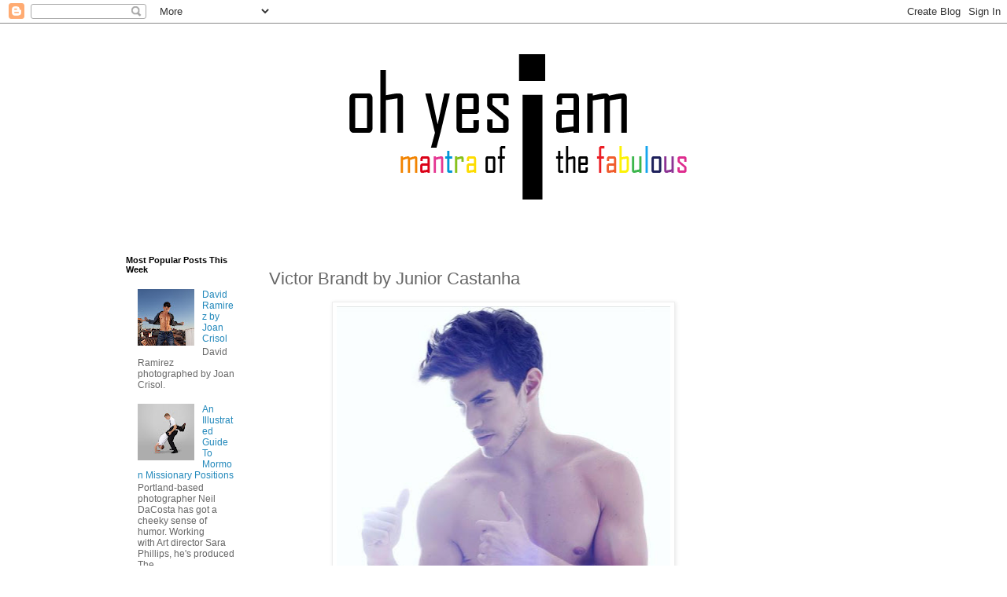

--- FILE ---
content_type: text/html; charset=UTF-8
request_url: https://www.ohyesiam.com/2013/06/victor-brandt-by-junior-castanha.html
body_size: 18634
content:
<!DOCTYPE html>
<html class='v2' dir='ltr' lang='en-GB'>
<head>
<link href='https://www.blogger.com/static/v1/widgets/335934321-css_bundle_v2.css' rel='stylesheet' type='text/css'/>
<meta content='width=1100' name='viewport'/>
<meta content='text/html; charset=UTF-8' http-equiv='Content-Type'/>
<meta content='blogger' name='generator'/>
<link href='https://www.ohyesiam.com/favicon.ico' rel='icon' type='image/x-icon'/>
<link href='https://www.ohyesiam.com/2013/06/victor-brandt-by-junior-castanha.html' rel='canonical'/>
<link rel="alternate" type="application/atom+xml" title="Oh yes I am - Atom" href="https://www.ohyesiam.com/feeds/posts/default" />
<link rel="alternate" type="application/rss+xml" title="Oh yes I am - RSS" href="https://www.ohyesiam.com/feeds/posts/default?alt=rss" />
<link rel="service.post" type="application/atom+xml" title="Oh yes I am - Atom" href="https://www.blogger.com/feeds/7670171986585486035/posts/default" />

<link rel="alternate" type="application/atom+xml" title="Oh yes I am - Atom" href="https://www.ohyesiam.com/feeds/5423397391885822001/comments/default" />
<!--Can't find substitution for tag [blog.ieCssRetrofitLinks]-->
<link href='https://blogger.googleusercontent.com/img/b/R29vZ2xl/AVvXsEizcoZjEej3p4YyMUmnGUYtKP42xkvxT1cQjOKdYKoha6_pyaUCrG6erilRfxM62TNsOCWE5wQW3WEduIRLSQmVFFdRClM6p10VWH9HbdPygHxefNsRqYBTZOTeG03cn2Lp2r4o3yxv-He2/s640/970874_462732020480667_234269216_n.jpg' rel='image_src'/>
<meta content='https://www.ohyesiam.com/2013/06/victor-brandt-by-junior-castanha.html' property='og:url'/>
<meta content='Victor Brandt by Junior Castanha' property='og:title'/>
<meta content='A fabulous photo blog' property='og:description'/>
<meta content='https://blogger.googleusercontent.com/img/b/R29vZ2xl/AVvXsEizcoZjEej3p4YyMUmnGUYtKP42xkvxT1cQjOKdYKoha6_pyaUCrG6erilRfxM62TNsOCWE5wQW3WEduIRLSQmVFFdRClM6p10VWH9HbdPygHxefNsRqYBTZOTeG03cn2Lp2r4o3yxv-He2/w1200-h630-p-k-no-nu/970874_462732020480667_234269216_n.jpg' property='og:image'/>
<title>Oh yes I am: Victor Brandt by Junior Castanha</title>
<style id='page-skin-1' type='text/css'><!--
/*
-----------------------------------------------
Blogger Template Style
Name:     Simple
Designer: Blogger
URL:      www.blogger.com
----------------------------------------------- */
/* Content
----------------------------------------------- */
body {
font: normal normal 12px 'Trebuchet MS', Trebuchet, Verdana, sans-serif;
color: #666666;
background: #ffffff none repeat scroll top left;
padding: 0 0 0 0;
}
html body .region-inner {
min-width: 0;
max-width: 100%;
width: auto;
}
h2 {
font-size: 22px;
}
a:link {
text-decoration:none;
color: #2288bb;
}
a:visited {
text-decoration:none;
color: #888888;
}
a:hover {
text-decoration:underline;
color: #33aaff;
}
.body-fauxcolumn-outer .fauxcolumn-inner {
background: transparent none repeat scroll top left;
_background-image: none;
}
.body-fauxcolumn-outer .cap-top {
position: absolute;
z-index: 1;
height: 400px;
width: 100%;
}
.body-fauxcolumn-outer .cap-top .cap-left {
width: 100%;
background: transparent none repeat-x scroll top left;
_background-image: none;
}
.content-outer {
-moz-box-shadow: 0 0 0 rgba(0, 0, 0, .15);
-webkit-box-shadow: 0 0 0 rgba(0, 0, 0, .15);
-goog-ms-box-shadow: 0 0 0 #333333;
box-shadow: 0 0 0 rgba(0, 0, 0, .15);
margin-bottom: 1px;
}
.content-inner {
padding: 10px 40px;
}
.content-inner {
background-color: #ffffff;
}
/* Header
----------------------------------------------- */
.header-outer {
background: transparent none repeat-x scroll 0 -400px;
_background-image: none;
}
.Header h1 {
font: normal normal 40px 'Trebuchet MS',Trebuchet,Verdana,sans-serif;
color: #000000;
text-shadow: 0 0 0 rgba(0, 0, 0, .2);
}
.Header h1 a {
color: #000000;
}
.Header .description {
font-size: 18px;
color: #000000;
}
.header-inner .Header .titlewrapper {
padding: 22px 0;
}
.header-inner .Header .descriptionwrapper {
padding: 0 0;
}
/* Tabs
----------------------------------------------- */
.tabs-inner .section:first-child {
border-top: 0 solid #dddddd;
}
.tabs-inner .section:first-child ul {
margin-top: -1px;
border-top: 1px solid #dddddd;
border-left: 1px solid #dddddd;
border-right: 1px solid #dddddd;
}
.tabs-inner .widget ul {
background: transparent none repeat-x scroll 0 -800px;
_background-image: none;
border-bottom: 1px solid #dddddd;
margin-top: 0;
margin-left: -30px;
margin-right: -30px;
}
.tabs-inner .widget li a {
display: inline-block;
padding: .6em 1em;
font: normal normal 12px 'Trebuchet MS', Trebuchet, Verdana, sans-serif;
color: #000000;
border-left: 1px solid #ffffff;
border-right: 1px solid #dddddd;
}
.tabs-inner .widget li:first-child a {
border-left: none;
}
.tabs-inner .widget li.selected a, .tabs-inner .widget li a:hover {
color: #000000;
background-color: #eeeeee;
text-decoration: none;
}
/* Columns
----------------------------------------------- */
.main-outer {
border-top: 0 solid transparent;
}
.fauxcolumn-left-outer .fauxcolumn-inner {
border-right: 1px solid transparent;
}
.fauxcolumn-right-outer .fauxcolumn-inner {
border-left: 1px solid transparent;
}
/* Headings
----------------------------------------------- */
div.widget > h2,
div.widget h2.title {
margin: 0 0 1em 0;
font: normal bold 11px 'Trebuchet MS',Trebuchet,Verdana,sans-serif;
color: #000000;
}
/* Widgets
----------------------------------------------- */
.widget .zippy {
color: #999999;
text-shadow: 2px 2px 1px rgba(0, 0, 0, .1);
}
.widget .popular-posts ul {
list-style: none;
}
/* Posts
----------------------------------------------- */
h2.date-header {
font: normal bold 11px Arial, Tahoma, Helvetica, FreeSans, sans-serif;
}
.date-header span {
background-color: #bbbbbb;
color: #ffffff;
padding: 0.4em;
letter-spacing: 3px;
margin: inherit;
}
.main-inner {
padding-top: 35px;
padding-bottom: 65px;
}
.main-inner .column-center-inner {
padding: 0 0;
}
.main-inner .column-center-inner .section {
margin: 0 1em;
}
.post {
margin: 0 0 45px 0;
}
h3.post-title, .comments h4 {
font: normal normal 22px 'Trebuchet MS',Trebuchet,Verdana,sans-serif;
margin: .75em 0 0;
}
.post-body {
font-size: 110%;
line-height: 1.4;
position: relative;
}
.post-body img, .post-body .tr-caption-container, .Profile img, .Image img,
.BlogList .item-thumbnail img {
padding: 2px;
background: #ffffff;
border: 1px solid #eeeeee;
-moz-box-shadow: 1px 1px 5px rgba(0, 0, 0, .1);
-webkit-box-shadow: 1px 1px 5px rgba(0, 0, 0, .1);
box-shadow: 1px 1px 5px rgba(0, 0, 0, .1);
}
.post-body img, .post-body .tr-caption-container {
padding: 5px;
}
.post-body .tr-caption-container {
color: #666666;
}
.post-body .tr-caption-container img {
padding: 0;
background: transparent;
border: none;
-moz-box-shadow: 0 0 0 rgba(0, 0, 0, .1);
-webkit-box-shadow: 0 0 0 rgba(0, 0, 0, .1);
box-shadow: 0 0 0 rgba(0, 0, 0, .1);
}
.post-header {
margin: 0 0 1.5em;
line-height: 1.6;
font-size: 90%;
}
.post-footer {
margin: 20px -2px 0;
padding: 5px 10px;
color: #666666;
background-color: #eeeeee;
border-bottom: 1px solid #eeeeee;
line-height: 1.6;
font-size: 90%;
}
#comments .comment-author {
padding-top: 1.5em;
border-top: 1px solid transparent;
background-position: 0 1.5em;
}
#comments .comment-author:first-child {
padding-top: 0;
border-top: none;
}
.avatar-image-container {
margin: .2em 0 0;
}
#comments .avatar-image-container img {
border: 1px solid #eeeeee;
}
/* Comments
----------------------------------------------- */
.comments .comments-content .icon.blog-author {
background-repeat: no-repeat;
background-image: url([data-uri]);
}
.comments .comments-content .loadmore a {
border-top: 1px solid #999999;
border-bottom: 1px solid #999999;
}
.comments .comment-thread.inline-thread {
background-color: #eeeeee;
}
.comments .continue {
border-top: 2px solid #999999;
}
/* Accents
---------------------------------------------- */
.section-columns td.columns-cell {
border-left: 1px solid transparent;
}
.blog-pager {
background: transparent url(https://resources.blogblog.com/blogblog/data/1kt/simple/paging_dot.png) repeat-x scroll top center;
}
.blog-pager-older-link, .home-link,
.blog-pager-newer-link {
background-color: #ffffff;
padding: 5px;
}
.footer-outer {
border-top: 1px dashed #bbbbbb;
}
/* Mobile
----------------------------------------------- */
body.mobile  {
background-size: auto;
}
.mobile .body-fauxcolumn-outer {
background: transparent none repeat scroll top left;
}
.mobile .body-fauxcolumn-outer .cap-top {
background-size: 100% auto;
}
.mobile .content-outer {
-webkit-box-shadow: 0 0 3px rgba(0, 0, 0, .15);
box-shadow: 0 0 3px rgba(0, 0, 0, .15);
}
.mobile .tabs-inner .widget ul {
margin-left: 0;
margin-right: 0;
}
.mobile .post {
margin: 0;
}
.mobile .main-inner .column-center-inner .section {
margin: 0;
}
.mobile .date-header span {
padding: 0.1em 10px;
margin: 0 -10px;
}
.mobile h3.post-title {
margin: 0;
}
.mobile .blog-pager {
background: transparent none no-repeat scroll top center;
}
.mobile .footer-outer {
border-top: none;
}
.mobile .main-inner, .mobile .footer-inner {
background-color: #ffffff;
}
.mobile-index-contents {
color: #666666;
}
.mobile-link-button {
background-color: #2288bb;
}
.mobile-link-button a:link, .mobile-link-button a:visited {
color: #ffffff;
}
.mobile .tabs-inner .section:first-child {
border-top: none;
}
.mobile .tabs-inner .PageList .widget-content {
background-color: #eeeeee;
color: #000000;
border-top: 1px solid #dddddd;
border-bottom: 1px solid #dddddd;
}
.mobile .tabs-inner .PageList .widget-content .pagelist-arrow {
border-left: 1px solid #dddddd;
}

--></style>
<style id='template-skin-1' type='text/css'><!--
body {
min-width: 1100px;
}
.content-outer, .content-fauxcolumn-outer, .region-inner {
min-width: 1100px;
max-width: 1100px;
_width: 1100px;
}
.main-inner .columns {
padding-left: 200px;
padding-right: 200px;
}
.main-inner .fauxcolumn-center-outer {
left: 200px;
right: 200px;
/* IE6 does not respect left and right together */
_width: expression(this.parentNode.offsetWidth -
parseInt("200px") -
parseInt("200px") + 'px');
}
.main-inner .fauxcolumn-left-outer {
width: 200px;
}
.main-inner .fauxcolumn-right-outer {
width: 200px;
}
.main-inner .column-left-outer {
width: 200px;
right: 100%;
margin-left: -200px;
}
.main-inner .column-right-outer {
width: 200px;
margin-right: -200px;
}
#layout {
min-width: 0;
}
#layout .content-outer {
min-width: 0;
width: 800px;
}
#layout .region-inner {
min-width: 0;
width: auto;
}
body#layout div.add_widget {
padding: 8px;
}
body#layout div.add_widget a {
margin-left: 32px;
}
--></style>
<script type='text/javascript'>
        (function(i,s,o,g,r,a,m){i['GoogleAnalyticsObject']=r;i[r]=i[r]||function(){
        (i[r].q=i[r].q||[]).push(arguments)},i[r].l=1*new Date();a=s.createElement(o),
        m=s.getElementsByTagName(o)[0];a.async=1;a.src=g;m.parentNode.insertBefore(a,m)
        })(window,document,'script','https://www.google-analytics.com/analytics.js','ga');
        ga('create', 'UA-31354565-1', 'auto', 'blogger');
        ga('blogger.send', 'pageview');
      </script>
<link href='https://www.blogger.com/dyn-css/authorization.css?targetBlogID=7670171986585486035&amp;zx=ebda5507-1c50-4831-a2b1-4984e304fbbe' media='none' onload='if(media!=&#39;all&#39;)media=&#39;all&#39;' rel='stylesheet'/><noscript><link href='https://www.blogger.com/dyn-css/authorization.css?targetBlogID=7670171986585486035&amp;zx=ebda5507-1c50-4831-a2b1-4984e304fbbe' rel='stylesheet'/></noscript>
<meta name='google-adsense-platform-account' content='ca-host-pub-1556223355139109'/>
<meta name='google-adsense-platform-domain' content='blogspot.com'/>

<!-- data-ad-client=ca-pub-6696582656190605 -->

</head>
<body class='loading variant-simplysimple'>
<div class='navbar section' id='navbar' name='Navbar'><div class='widget Navbar' data-version='1' id='Navbar1'><script type="text/javascript">
    function setAttributeOnload(object, attribute, val) {
      if(window.addEventListener) {
        window.addEventListener('load',
          function(){ object[attribute] = val; }, false);
      } else {
        window.attachEvent('onload', function(){ object[attribute] = val; });
      }
    }
  </script>
<div id="navbar-iframe-container"></div>
<script type="text/javascript" src="https://apis.google.com/js/platform.js"></script>
<script type="text/javascript">
      gapi.load("gapi.iframes:gapi.iframes.style.bubble", function() {
        if (gapi.iframes && gapi.iframes.getContext) {
          gapi.iframes.getContext().openChild({
              url: 'https://www.blogger.com/navbar/7670171986585486035?po\x3d5423397391885822001\x26origin\x3dhttps://www.ohyesiam.com',
              where: document.getElementById("navbar-iframe-container"),
              id: "navbar-iframe"
          });
        }
      });
    </script><script type="text/javascript">
(function() {
var script = document.createElement('script');
script.type = 'text/javascript';
script.src = '//pagead2.googlesyndication.com/pagead/js/google_top_exp.js';
var head = document.getElementsByTagName('head')[0];
if (head) {
head.appendChild(script);
}})();
</script>
</div></div>
<div class='body-fauxcolumns'>
<div class='fauxcolumn-outer body-fauxcolumn-outer'>
<div class='cap-top'>
<div class='cap-left'></div>
<div class='cap-right'></div>
</div>
<div class='fauxborder-left'>
<div class='fauxborder-right'></div>
<div class='fauxcolumn-inner'>
</div>
</div>
<div class='cap-bottom'>
<div class='cap-left'></div>
<div class='cap-right'></div>
</div>
</div>
</div>
<div class='content'>
<div class='content-fauxcolumns'>
<div class='fauxcolumn-outer content-fauxcolumn-outer'>
<div class='cap-top'>
<div class='cap-left'></div>
<div class='cap-right'></div>
</div>
<div class='fauxborder-left'>
<div class='fauxborder-right'></div>
<div class='fauxcolumn-inner'>
</div>
</div>
<div class='cap-bottom'>
<div class='cap-left'></div>
<div class='cap-right'></div>
</div>
</div>
</div>
<div class='content-outer'>
<div class='content-cap-top cap-top'>
<div class='cap-left'></div>
<div class='cap-right'></div>
</div>
<div class='fauxborder-left content-fauxborder-left'>
<div class='fauxborder-right content-fauxborder-right'></div>
<div class='content-inner'>
<header>
<div class='header-outer'>
<div class='header-cap-top cap-top'>
<div class='cap-left'></div>
<div class='cap-right'></div>
</div>
<div class='fauxborder-left header-fauxborder-left'>
<div class='fauxborder-right header-fauxborder-right'></div>
<div class='region-inner header-inner'>
<div class='header section' id='header' name='Header'><div class='widget Header' data-version='1' id='Header1'>
<div id='header-inner'>
<a href='https://www.ohyesiam.com/' style='display: block'>
<img alt='Oh yes I am' height='250px; ' id='Header1_headerimg' src='https://blogger.googleusercontent.com/img/b/R29vZ2xl/AVvXsEjwaNJ33giGsSiesMAawLycS66WE0lXpr3OUnAv8ZNmX7nermeS5yApn_Ax9iPXYYTrVQq_f9lr1CrEuKfxD5cIv4QgkDMK1e7dvejPQW22MwZsaAQ6SJkfwrSbk58s19suji7lsVh8qEsi/s1600/Untitled-1.png' style='display: block' width='1000px; '/>
</a>
</div>
</div></div>
</div>
</div>
<div class='header-cap-bottom cap-bottom'>
<div class='cap-left'></div>
<div class='cap-right'></div>
</div>
</div>
</header>
<div class='tabs-outer'>
<div class='tabs-cap-top cap-top'>
<div class='cap-left'></div>
<div class='cap-right'></div>
</div>
<div class='fauxborder-left tabs-fauxborder-left'>
<div class='fauxborder-right tabs-fauxborder-right'></div>
<div class='region-inner tabs-inner'>
<div class='tabs no-items section' id='crosscol' name='Cross-column'></div>
<div class='tabs no-items section' id='crosscol-overflow' name='Cross-Column 2'></div>
</div>
</div>
<div class='tabs-cap-bottom cap-bottom'>
<div class='cap-left'></div>
<div class='cap-right'></div>
</div>
</div>
<div class='main-outer'>
<div class='main-cap-top cap-top'>
<div class='cap-left'></div>
<div class='cap-right'></div>
</div>
<div class='fauxborder-left main-fauxborder-left'>
<div class='fauxborder-right main-fauxborder-right'></div>
<div class='region-inner main-inner'>
<div class='columns fauxcolumns'>
<div class='fauxcolumn-outer fauxcolumn-center-outer'>
<div class='cap-top'>
<div class='cap-left'></div>
<div class='cap-right'></div>
</div>
<div class='fauxborder-left'>
<div class='fauxborder-right'></div>
<div class='fauxcolumn-inner'>
</div>
</div>
<div class='cap-bottom'>
<div class='cap-left'></div>
<div class='cap-right'></div>
</div>
</div>
<div class='fauxcolumn-outer fauxcolumn-left-outer'>
<div class='cap-top'>
<div class='cap-left'></div>
<div class='cap-right'></div>
</div>
<div class='fauxborder-left'>
<div class='fauxborder-right'></div>
<div class='fauxcolumn-inner'>
</div>
</div>
<div class='cap-bottom'>
<div class='cap-left'></div>
<div class='cap-right'></div>
</div>
</div>
<div class='fauxcolumn-outer fauxcolumn-right-outer'>
<div class='cap-top'>
<div class='cap-left'></div>
<div class='cap-right'></div>
</div>
<div class='fauxborder-left'>
<div class='fauxborder-right'></div>
<div class='fauxcolumn-inner'>
</div>
</div>
<div class='cap-bottom'>
<div class='cap-left'></div>
<div class='cap-right'></div>
</div>
</div>
<!-- corrects IE6 width calculation -->
<div class='columns-inner'>
<div class='column-center-outer'>
<div class='column-center-inner'>
<div class='main section' id='main' name='Main'><div class='widget Blog' data-version='1' id='Blog1'>
<div class='blog-posts hfeed'>

          <div class="date-outer">
        

          <div class="date-posts">
        
<div class='post-outer'>
<div class='post hentry uncustomized-post-template' itemprop='blogPost' itemscope='itemscope' itemtype='http://schema.org/BlogPosting'>
<meta content='https://blogger.googleusercontent.com/img/b/R29vZ2xl/AVvXsEizcoZjEej3p4YyMUmnGUYtKP42xkvxT1cQjOKdYKoha6_pyaUCrG6erilRfxM62TNsOCWE5wQW3WEduIRLSQmVFFdRClM6p10VWH9HbdPygHxefNsRqYBTZOTeG03cn2Lp2r4o3yxv-He2/s640/970874_462732020480667_234269216_n.jpg' itemprop='image_url'/>
<meta content='7670171986585486035' itemprop='blogId'/>
<meta content='5423397391885822001' itemprop='postId'/>
<a name='5423397391885822001'></a>
<h3 class='post-title entry-title' itemprop='name'>
Victor Brandt by Junior Castanha
</h3>
<div class='post-header'>
<div class='post-header-line-1'></div>
</div>
<div class='post-body entry-content' id='post-body-5423397391885822001' itemprop='description articleBody'>
<div class="separator" style="clear: both; text-align: center;">
<a href="https://blogger.googleusercontent.com/img/b/R29vZ2xl/AVvXsEizcoZjEej3p4YyMUmnGUYtKP42xkvxT1cQjOKdYKoha6_pyaUCrG6erilRfxM62TNsOCWE5wQW3WEduIRLSQmVFFdRClM6p10VWH9HbdPygHxefNsRqYBTZOTeG03cn2Lp2r4o3yxv-He2/s1600/970874_462732020480667_234269216_n.jpg" imageanchor="1" style="margin-left: 1em; margin-right: 1em;"><img border="0" height="640" src="https://blogger.googleusercontent.com/img/b/R29vZ2xl/AVvXsEizcoZjEej3p4YyMUmnGUYtKP42xkvxT1cQjOKdYKoha6_pyaUCrG6erilRfxM62TNsOCWE5wQW3WEduIRLSQmVFFdRClM6p10VWH9HbdPygHxefNsRqYBTZOTeG03cn2Lp2r4o3yxv-He2/s640/970874_462732020480667_234269216_n.jpg" width="424" /></a></div>
<br />
Victor Brandt photographed by Junior Castanha.<br />
<br />
<a name="more"></a><div class="separator" style="clear: both; text-align: center;">
<a href="https://blogger.googleusercontent.com/img/b/R29vZ2xl/AVvXsEiQKOOf4vpOcVRfhYfhtkOjAoytOREbWUiCQ046DIdQtJ_dxtj8-FqjfEcDdaVq28GELczjC5PpbA_tHfi6XcLn-Qlsg31NO1LCLLy-R_zNmLq58Zfuzl7ZLj9YKizwWjdRSIiy50JyhL77/s1600/935473_462732030480666_2012106417_n.jpg" imageanchor="1" style="margin-left: 1em; margin-right: 1em;"><img border="0" height="640" src="https://blogger.googleusercontent.com/img/b/R29vZ2xl/AVvXsEiQKOOf4vpOcVRfhYfhtkOjAoytOREbWUiCQ046DIdQtJ_dxtj8-FqjfEcDdaVq28GELczjC5PpbA_tHfi6XcLn-Qlsg31NO1LCLLy-R_zNmLq58Zfuzl7ZLj9YKizwWjdRSIiy50JyhL77/s640/935473_462732030480666_2012106417_n.jpg" width="424" /></a></div>
<br />
<div class="separator" style="clear: both; text-align: center;">
<a href="https://blogger.googleusercontent.com/img/b/R29vZ2xl/AVvXsEgo2HSQc2G1wTdsoQ4nI8TExO2kcvZ3UZZPiaE9t9JEsCPYk-9sYi6Sl-byt_c-CgoFItmzn8LUmi4rLVcNIDYXk7ku7JqLDsH6GXK7fu7gHmiUZhNiTBjb5Kfs34oJ3tGBHZlzyfzOvt8t/s1600/944348_462732057147330_1608980147_n.jpg" imageanchor="1" style="margin-left: 1em; margin-right: 1em;"><img border="0" height="640" src="https://blogger.googleusercontent.com/img/b/R29vZ2xl/AVvXsEgo2HSQc2G1wTdsoQ4nI8TExO2kcvZ3UZZPiaE9t9JEsCPYk-9sYi6Sl-byt_c-CgoFItmzn8LUmi4rLVcNIDYXk7ku7JqLDsH6GXK7fu7gHmiUZhNiTBjb5Kfs34oJ3tGBHZlzyfzOvt8t/s640/944348_462732057147330_1608980147_n.jpg" width="424" /></a></div>
<br />
<div class="separator" style="clear: both; text-align: center;">
<a href="https://blogger.googleusercontent.com/img/b/R29vZ2xl/AVvXsEhdvqOb0B5bO9nHsSeBYPZfEvY2ByZVsKEY5KelClzLZlyVpLPR3hhpuN0Vn8wkK-E05IS1Qz_PgbnxDJfk4IYuhtU8hdRVrtUIXno-0DxNZHAGypW91tLpq_gF2sLC5LkVVioduiS8PkCJ/s1600/0001-Ensaio_VictorBrandt_phJuniorCastanha_01.jpg" imageanchor="1" style="margin-left: 1em; margin-right: 1em;"><img border="0" height="640" src="https://blogger.googleusercontent.com/img/b/R29vZ2xl/AVvXsEhdvqOb0B5bO9nHsSeBYPZfEvY2ByZVsKEY5KelClzLZlyVpLPR3hhpuN0Vn8wkK-E05IS1Qz_PgbnxDJfk4IYuhtU8hdRVrtUIXno-0DxNZHAGypW91tLpq_gF2sLC5LkVVioduiS8PkCJ/s640/0001-Ensaio_VictorBrandt_phJuniorCastanha_01.jpg" width="424" /></a></div>
<br />
<div class="separator" style="clear: both; text-align: center;">
<a href="https://blogger.googleusercontent.com/img/b/R29vZ2xl/AVvXsEh-5Vr8pVYyHuWAhpzsK6QHKDNLNIzXkMZ432X9JNZQijYKoU6hV71a1Zk03Iak3JNgrHIw-GIMwRN65WVk_xyz2FfflSZmbKJPN18D97AOUtpjAwWvfxBhPSFHhrYokM-zIhrc34-kJDfz/s1600/0002-Ensaio_VictorBrandt_phJuniorCastanha_02.JPG" imageanchor="1" style="margin-left: 1em; margin-right: 1em;"><img border="0" height="640" src="https://blogger.googleusercontent.com/img/b/R29vZ2xl/AVvXsEh-5Vr8pVYyHuWAhpzsK6QHKDNLNIzXkMZ432X9JNZQijYKoU6hV71a1Zk03Iak3JNgrHIw-GIMwRN65WVk_xyz2FfflSZmbKJPN18D97AOUtpjAwWvfxBhPSFHhrYokM-zIhrc34-kJDfz/s640/0002-Ensaio_VictorBrandt_phJuniorCastanha_02.JPG" width="424" /></a></div>
<br />
<div class="separator" style="clear: both; text-align: center;">
<a href="https://blogger.googleusercontent.com/img/b/R29vZ2xl/AVvXsEiGmjiKgcXCBUWo1cZxtRfpFrVCB35E3TikxroiuZTiqofC0Ud6eps-Al5h52F25V4Ec1THdWbiQlD9yc7T2xDFNyEoYAA7wsZuNlX9hHEUTuU5yrTI2Nxt7_I-zpLhujWlJqFDOFYayzz-/s1600/575602_462732023814000_1412932078_n.jpg" imageanchor="1" style="margin-left: 1em; margin-right: 1em;"><img border="0" height="640" src="https://blogger.googleusercontent.com/img/b/R29vZ2xl/AVvXsEiGmjiKgcXCBUWo1cZxtRfpFrVCB35E3TikxroiuZTiqofC0Ud6eps-Al5h52F25V4Ec1THdWbiQlD9yc7T2xDFNyEoYAA7wsZuNlX9hHEUTuU5yrTI2Nxt7_I-zpLhujWlJqFDOFYayzz-/s640/575602_462732023814000_1412932078_n.jpg" width="424" /></a></div>
<br />
<br />
<div style='clear: both;'></div>
</div>
<div class='post-footer'>
<div class='post-footer-line post-footer-line-1'>
<span class='post-author vcard'>
</span>
<span class='post-timestamp'>
</span>
<span class='post-comment-link'>
</span>
<span class='post-icons'>
<span class='item-control blog-admin pid-1467365768'>
<a href='https://www.blogger.com/post-edit.g?blogID=7670171986585486035&postID=5423397391885822001&from=pencil' title='Edit Post'>
<img alt='' class='icon-action' height='18' src='https://resources.blogblog.com/img/icon18_edit_allbkg.gif' width='18'/>
</a>
</span>
</span>
<div class='post-share-buttons goog-inline-block'>
<a class='goog-inline-block share-button sb-email' href='https://www.blogger.com/share-post.g?blogID=7670171986585486035&postID=5423397391885822001&target=email' target='_blank' title='Email This'><span class='share-button-link-text'>Email This</span></a><a class='goog-inline-block share-button sb-blog' href='https://www.blogger.com/share-post.g?blogID=7670171986585486035&postID=5423397391885822001&target=blog' onclick='window.open(this.href, "_blank", "height=270,width=475"); return false;' target='_blank' title='BlogThis!'><span class='share-button-link-text'>BlogThis!</span></a><a class='goog-inline-block share-button sb-twitter' href='https://www.blogger.com/share-post.g?blogID=7670171986585486035&postID=5423397391885822001&target=twitter' target='_blank' title='Share to X'><span class='share-button-link-text'>Share to X</span></a><a class='goog-inline-block share-button sb-facebook' href='https://www.blogger.com/share-post.g?blogID=7670171986585486035&postID=5423397391885822001&target=facebook' onclick='window.open(this.href, "_blank", "height=430,width=640"); return false;' target='_blank' title='Share to Facebook'><span class='share-button-link-text'>Share to Facebook</span></a><a class='goog-inline-block share-button sb-pinterest' href='https://www.blogger.com/share-post.g?blogID=7670171986585486035&postID=5423397391885822001&target=pinterest' target='_blank' title='Share to Pinterest'><span class='share-button-link-text'>Share to Pinterest</span></a>
</div>
</div>
<div class='post-footer-line post-footer-line-2'>
<span class='post-labels'>
Labels:
<a href='https://www.ohyesiam.com/search/label/Eye%20Candy' rel='tag'>Eye Candy</a>,
<a href='https://www.ohyesiam.com/search/label/Model' rel='tag'>Model</a>
</span>
</div>
<div class='post-footer-line post-footer-line-3'>
<span class='post-location'>
</span>
</div>
</div>
</div>
<div class='comments' id='comments'>
<a name='comments'></a>
</div>
</div>

        </div></div>
      
</div>
<div class='blog-pager' id='blog-pager'>
<span id='blog-pager-newer-link'>
<a class='blog-pager-newer-link' href='https://www.ohyesiam.com/2013/06/michael-rannelli-by-rick-day.html' id='Blog1_blog-pager-newer-link' title='Newer Post'>Newer Post</a>
</span>
<span id='blog-pager-older-link'>
<a class='blog-pager-older-link' href='https://www.ohyesiam.com/2013/06/colby-melvin-by-paul-boulon.html' id='Blog1_blog-pager-older-link' title='Older Post'>Older Post</a>
</span>
<a class='home-link' href='https://www.ohyesiam.com/'>Home</a>
</div>
<div class='clear'></div>
<div class='post-feeds'>
</div>
</div></div>
</div>
</div>
<div class='column-left-outer'>
<div class='column-left-inner'>
<aside>
<div class='sidebar section' id='sidebar-left-1'><div class='widget PopularPosts' data-version='1' id='PopularPosts1'>
<h2>Most Popular Posts This Week</h2>
<div class='widget-content popular-posts'>
<ul>
<li>
<div class='item-content'>
<div class='item-thumbnail'>
<a href='https://www.ohyesiam.com/2012/12/david-ramirez-by-joan-crisol.html' target='_blank'>
<img alt='' border='0' src='https://blogger.googleusercontent.com/img/b/R29vZ2xl/AVvXsEiAPnx_tA8F3kiedwqvVELe45yJUpUTI8SLehw5oRAHhT6lZDQxv64CTvP5mV9uARybJJYnixke32eDyLQmwSxGMt9dgym83Nj0vsc49xMpT1-gz3mqtz8eovfZ3X2Xiw-HPT4gwrAcEfE/w72-h72-p-k-no-nu/6a00e54ecca8b98833017ee3cc70ed970d.jpg'/>
</a>
</div>
<div class='item-title'><a href='https://www.ohyesiam.com/2012/12/david-ramirez-by-joan-crisol.html'>David Ramirez by Joan Crisol</a></div>
<div class='item-snippet'>   David Ramirez photographed by Joan Crisol.   </div>
</div>
<div style='clear: both;'></div>
</li>
<li>
<div class='item-content'>
<div class='item-thumbnail'>
<a href='https://www.ohyesiam.com/2012/10/an-illustrated-guide-to-mormon.html' target='_blank'>
<img alt='' border='0' src='https://blogger.googleusercontent.com/img/b/R29vZ2xl/AVvXsEiFMMBbRkiEydHq-DN4rQ02PCQ3YJfNs2i8FdfsniOoRo9_MY3bGkCNinYHp99bkXPzXCkGBJuDNAJP33-DkQWEJPb_-b2dG8DdILnKbzj5D_TgQgvDDuwEKtxCDQucwItPbbL5rITzJ2lx/w72-h72-p-k-no-nu/MissionaryPositions_W_20.jpg'/>
</a>
</div>
<div class='item-title'><a href='https://www.ohyesiam.com/2012/10/an-illustrated-guide-to-mormon.html'>An Illustrated Guide To Mormon Missionary Positions</a></div>
<div class='item-snippet'>   Portland-based photographer Neil DaCosta&#160;has got a cheeky sense of humor. Working with&#160;Art director Sara Phillips,&#160;he&#39;s produced The ...</div>
</div>
<div style='clear: both;'></div>
</li>
<li>
<div class='item-content'>
<div class='item-thumbnail'>
<a href='https://www.ohyesiam.com/2014/08/yotam-shwartz-by-victor-santiago.html' target='_blank'>
<img alt='' border='0' src='https://blogger.googleusercontent.com/img/b/R29vZ2xl/AVvXsEiPeOYGsdjtc1mroBRMqoS7ZHFP6TORmIK1Y2RNKnC3yXNj2LY4XgxvvXs7lu158SoU1sxsQCmG_clgVvDLPqlmyHjxhLw5RbVvBnG1UtOEnYWPmwTjy9O150SGwPOm7Oo8mRw_2H1yTVNm/w72-h72-p-k-no-nu/10534070_10203871080915313_2464122109997759569_n.jpg'/>
</a>
</div>
<div class='item-title'><a href='https://www.ohyesiam.com/2014/08/yotam-shwartz-by-victor-santiago.html'>Yotam Shwartz by Victor Santiago</a></div>
<div class='item-snippet'>   Yotam Shwartz photographed by Victor Santiago.   </div>
</div>
<div style='clear: both;'></div>
</li>
<li>
<div class='item-content'>
<div class='item-thumbnail'>
<a href='https://www.ohyesiam.com/2012/09/listen-mikas-origin-of-love-album.html' target='_blank'>
<img alt='' border='0' src='https://blogger.googleusercontent.com/img/b/R29vZ2xl/AVvXsEjkn_XbFxd11uzjTPAj6ickrPRtQQPJijBGu6Ea9uRepBmmHlCR8Uw1BroIWP7hoywj24_GbyMovdnqN8Ky_QqUY7CekkpWOzc4QRmAClgwzRr42S08qjljI-S3GrgLt4oLz_HkLP7p4j9Q/w72-h72-p-k-no-nu/MIKA+-+The+Origin+Of+Love+(Album+Sampler).jpg'/>
</a>
</div>
<div class='item-title'><a href='https://www.ohyesiam.com/2012/09/listen-mikas-origin-of-love-album.html'>Listen - Mika's The Origin Of Love (Album Sampler)</a></div>
<div class='item-snippet'>   British singer-songwriter Mika&#8217;s new album, The Origin Of Love, comes out on October 16 but if you can&#39;t wait until then, you can enj...</div>
</div>
<div style='clear: both;'></div>
</li>
<li>
<div class='item-content'>
<div class='item-thumbnail'>
<a href='https://www.ohyesiam.com/2014/08/don-hood-by-paul-reitz.html' target='_blank'>
<img alt='' border='0' src='https://blogger.googleusercontent.com/img/b/R29vZ2xl/AVvXsEg_gQFkpe8wEU0o75pg87vPDXni726IfTFOghLpgD8Y1oV7AnoRr5SQ1YLkv3sxaiXomjgHcs1dlR7etLFEw_H128wHxpSk4uyNPb3ovwO2Xs4ZgBkWcsHFPRgKQl0X_-iXtj4DzvMoq7qm/w72-h72-p-k-no-nu/don+hood+by+paul+reitz+1.jpg'/>
</a>
</div>
<div class='item-title'><a href='https://www.ohyesiam.com/2014/08/don-hood-by-paul-reitz.html'>Don Hood by Paul Reitz</a></div>
<div class='item-snippet'>   Don Hood photographed by Paul Reitz.   </div>
</div>
<div style='clear: both;'></div>
</li>
<li>
<div class='item-content'>
<div class='item-thumbnail'>
<a href='https://www.ohyesiam.com/2014/07/guys-with-phones_31.html' target='_blank'>
<img alt='' border='0' src='https://blogger.googleusercontent.com/img/b/R29vZ2xl/AVvXsEjBCh7b5sNuUJYHxPeEVfxfUw2ze7YBrf-qFDO9UK5UiMc_IZIY4v8k82orfEC3jXZoGGLmH0lq3fKJcmgk3YmPz-zV8r3cV7O5-i_gt8zW_SFX1VcmYs0v9bid3bZ9fSPdlBAkMhbpDuGI/w72-h72-p-k-no-nu/09.jpg'/>
</a>
</div>
<div class='item-title'><a href='https://www.ohyesiam.com/2014/07/guys-with-phones_31.html'>Guys With Phones</a></div>
<div class='item-snippet'>
</div>
</div>
<div style='clear: both;'></div>
</li>
<li>
<div class='item-content'>
<div class='item-thumbnail'>
<a href='https://www.ohyesiam.com/2025/08/ariyan-akaltun-by-bruce-weber.html' target='_blank'>
<img alt='' border='0' src='https://blogger.googleusercontent.com/img/b/R29vZ2xl/AVvXsEj940J-67sV02-_oo-uPm3rWJ-mTsJVoAf9jT8L_E1WuFaxe0A7zq7Ui1dlla4M9QQbu4Mh_2sEVmnWPINXwv_06EMOHVrybHZuxjk8QeRo8I9UnRQTDGOpgAeL4qBwdWqbqcegHbTbq2oTyjgNEEmfzpVRFPNrAyq_W2Zrtuzun1h5mfBMYKhS1Vn2zyrI/w72-h72-p-k-no-nu/ariakaltun_1738859298_3562132434264087002_2261219847.jpg'/>
</a>
</div>
<div class='item-title'><a href='https://www.ohyesiam.com/2025/08/ariyan-akaltun-by-bruce-weber.html'>Ariyan Akaltun by Bruce Weber</a></div>
<div class='item-snippet'>Ariyan Akaltun photographed by Bruce Weber.&#160;</div>
</div>
<div style='clear: both;'></div>
</li>
<li>
<div class='item-content'>
<div class='item-thumbnail'>
<a href='https://www.ohyesiam.com/2014/08/guys-and-cams_4.html' target='_blank'>
<img alt='' border='0' src='https://blogger.googleusercontent.com/img/b/R29vZ2xl/AVvXsEioYBfpXcyurJqlv-fBojacvjGxSnQP0LfMMbu6Zgpv69P6Ihstvz7qgoYOxpkpIoqy5gMggChnepWruG8pdoCffqwRdQ62GVV4yGDcmH8xf6Jei44nvglXCGxdK2zCGIooe3EUPgb1Ga4D/w72-h72-p-k-no-nu/Igor+Stepanov.jpg'/>
</a>
</div>
<div class='item-title'><a href='https://www.ohyesiam.com/2014/08/guys-and-cams_4.html'>Guys And Cams</a></div>
<div class='item-snippet'>   Igor Stepanov  </div>
</div>
<div style='clear: both;'></div>
</li>
<li>
<div class='item-content'>
<div class='item-thumbnail'>
<a href='https://www.ohyesiam.com/2014/07/jordan-ver-hoeve-by-joseph-lally.html' target='_blank'>
<img alt='' border='0' src='https://blogger.googleusercontent.com/img/b/R29vZ2xl/AVvXsEjAIpw7LKMNTNYJznN0Ep-1JXbYOQ3za5ahEpqWiED1DSlK7v0lSjVKXIL23K33VwNB9X4Y_hTYlzHJxo7dOsfr5iPtoHIaBtjWtDnAmg7Li9j9Jh-CJpZ8-c8jWP6wecBKmcUm9bx355ph/w72-h72-p-k-no-nu/Jordan+Ver+Hoeve+by+Joseph+Lally+1.jpg'/>
</a>
</div>
<div class='item-title'><a href='https://www.ohyesiam.com/2014/07/jordan-ver-hoeve-by-joseph-lally.html'>Jordan Ver Hoeve by Joseph Lally</a></div>
<div class='item-snippet'>   Jordan Ver Hoeve photographed by Joseph Lally.   </div>
</div>
<div style='clear: both;'></div>
</li>
<li>
<div class='item-content'>
<div class='item-thumbnail'>
<a href='https://www.ohyesiam.com/2025/07/matej-zemljic-by-melange-sparkles.html' target='_blank'>
<img alt='' border='0' src='https://blogger.googleusercontent.com/img/b/R29vZ2xl/[base64]/w72-h72-p-k-no-nu/matejzemljic_1752407279_3675781133355168945_200076238.jpg'/>
</a>
</div>
<div class='item-title'><a href='https://www.ohyesiam.com/2025/07/matej-zemljic-by-melange-sparkles.html'>Matej Zemljič by Melange Sparkles</a></div>
<div class='item-snippet'>Slovenian actor Matej Zemljič photographed by Melange Sparkles.</div>
</div>
<div style='clear: both;'></div>
</li>
</ul>
<div class='clear'></div>
</div>
</div><div class='widget HTML' data-version='1' id='HTML7'>
<div class='widget-content'>
<!-- JuicyAds v3.0 -->
<script type="text/javascript" data-cfasync="false" async src="https://poweredby.jads.co/js/jads.js"></script>
<ins id="1096129" data-width="160" data-height="600"></ins>
<script type="text/javascript" data-cfasync="false" async>(adsbyjuicy = window.adsbyjuicy || []).push({'adzone':1096129});</script>
<!--JuicyAds END-->
</div>
<div class='clear'></div>
</div><div class='widget Followers' data-version='1' id='Followers1'>
<h2 class='title'>Followers</h2>
<div class='widget-content'>
<div id='Followers1-wrapper'>
<div style='margin-right:2px;'>
<div><script type="text/javascript" src="https://apis.google.com/js/platform.js"></script>
<div id="followers-iframe-container"></div>
<script type="text/javascript">
    window.followersIframe = null;
    function followersIframeOpen(url) {
      gapi.load("gapi.iframes", function() {
        if (gapi.iframes && gapi.iframes.getContext) {
          window.followersIframe = gapi.iframes.getContext().openChild({
            url: url,
            where: document.getElementById("followers-iframe-container"),
            messageHandlersFilter: gapi.iframes.CROSS_ORIGIN_IFRAMES_FILTER,
            messageHandlers: {
              '_ready': function(obj) {
                window.followersIframe.getIframeEl().height = obj.height;
              },
              'reset': function() {
                window.followersIframe.close();
                followersIframeOpen("https://www.blogger.com/followers/frame/7670171986585486035?colors\x3dCgt0cmFuc3BhcmVudBILdHJhbnNwYXJlbnQaByM2NjY2NjYiByMyMjg4YmIqByNmZmZmZmYyByMwMDAwMDA6ByM2NjY2NjZCByMyMjg4YmJKByM5OTk5OTlSByMyMjg4YmJaC3RyYW5zcGFyZW50\x26pageSize\x3d21\x26hl\x3den-GB\x26origin\x3dhttps://www.ohyesiam.com");
              },
              'open': function(url) {
                window.followersIframe.close();
                followersIframeOpen(url);
              }
            }
          });
        }
      });
    }
    followersIframeOpen("https://www.blogger.com/followers/frame/7670171986585486035?colors\x3dCgt0cmFuc3BhcmVudBILdHJhbnNwYXJlbnQaByM2NjY2NjYiByMyMjg4YmIqByNmZmZmZmYyByMwMDAwMDA6ByM2NjY2NjZCByMyMjg4YmJKByM5OTk5OTlSByMyMjg4YmJaC3RyYW5zcGFyZW50\x26pageSize\x3d21\x26hl\x3den-GB\x26origin\x3dhttps://www.ohyesiam.com");
  </script></div>
</div>
</div>
<div class='clear'></div>
</div>
</div><div class='widget HTML' data-version='1' id='HTML1'>
<div class='widget-content'>
<script data-cfasync='false' type='text/javascript' src='//p315146.clksite.com/adServe/banners?tid=315146_616460_0'></script>
</div>
<div class='clear'></div>
</div><div class='widget HTML' data-version='1' id='HTML35'>
<div class='widget-content'>
<!-- Histats.com  START  (standard)-->
<script type="text/javascript">document.write(unescape("%3Cscript src=%27http://s10.histats.com/js15.js%27 type=%27text/javascript%27%3E%3C/script%3E"));</script>
<a href="http://www.histats.com" target="_blank" title="counter free hit invisible" ><script  type="text/javascript" >
try {Histats.start(1,1913597,4,1044,200,30,"00001000");
Histats.track_hits();} catch(err){};
</script></a>
<noscript><a href="http://www.histats.com" target="_blank"><img src="https://lh3.googleusercontent.com/blogger_img_proxy/AEn0k_u5p20zGCmORxNzB_5bfLdahr3CmlemOdnAsuNXtOKRqaqB6ngBXkgPbyWphVXnBJydFUEmeDP7HcED8zNSVxowtNJELnQWBOUeaj12ks8j=s0-d" alt="counter free hit invisible" border="0"></a></noscript>
<!-- Histats.com  END  -->
</div>
<div class='clear'></div>
</div><div class='widget Subscribe' data-version='1' id='Subscribe1'>
<div style='white-space:nowrap'>
<h2 class='title'>Subscribe To</h2>
<div class='widget-content'>
<div class='subscribe-wrapper subscribe-type-POST'>
<div class='subscribe expanded subscribe-type-POST' id='SW_READER_LIST_Subscribe1POST' style='display:none;'>
<div class='top'>
<span class='inner' onclick='return(_SW_toggleReaderList(event, "Subscribe1POST"));'>
<img class='subscribe-dropdown-arrow' src='https://resources.blogblog.com/img/widgets/arrow_dropdown.gif'/>
<img align='absmiddle' alt='' border='0' class='feed-icon' src='https://resources.blogblog.com/img/icon_feed12.png'/>
Posts
</span>
<div class='feed-reader-links'>
<a class='feed-reader-link' href='https://www.netvibes.com/subscribe.php?url=https%3A%2F%2Fwww.ohyesiam.com%2Ffeeds%2Fposts%2Fdefault' target='_blank'>
<img src='https://resources.blogblog.com/img/widgets/subscribe-netvibes.png'/>
</a>
<a class='feed-reader-link' href='https://add.my.yahoo.com/content?url=https%3A%2F%2Fwww.ohyesiam.com%2Ffeeds%2Fposts%2Fdefault' target='_blank'>
<img src='https://resources.blogblog.com/img/widgets/subscribe-yahoo.png'/>
</a>
<a class='feed-reader-link' href='https://www.ohyesiam.com/feeds/posts/default' target='_blank'>
<img align='absmiddle' class='feed-icon' src='https://resources.blogblog.com/img/icon_feed12.png'/>
                  Atom
                </a>
</div>
</div>
<div class='bottom'></div>
</div>
<div class='subscribe' id='SW_READER_LIST_CLOSED_Subscribe1POST' onclick='return(_SW_toggleReaderList(event, "Subscribe1POST"));'>
<div class='top'>
<span class='inner'>
<img class='subscribe-dropdown-arrow' src='https://resources.blogblog.com/img/widgets/arrow_dropdown.gif'/>
<span onclick='return(_SW_toggleReaderList(event, "Subscribe1POST"));'>
<img align='absmiddle' alt='' border='0' class='feed-icon' src='https://resources.blogblog.com/img/icon_feed12.png'/>
Posts
</span>
</span>
</div>
<div class='bottom'></div>
</div>
</div>
<div class='subscribe-wrapper subscribe-type-PER_POST'>
<div class='subscribe expanded subscribe-type-PER_POST' id='SW_READER_LIST_Subscribe1PER_POST' style='display:none;'>
<div class='top'>
<span class='inner' onclick='return(_SW_toggleReaderList(event, "Subscribe1PER_POST"));'>
<img class='subscribe-dropdown-arrow' src='https://resources.blogblog.com/img/widgets/arrow_dropdown.gif'/>
<img align='absmiddle' alt='' border='0' class='feed-icon' src='https://resources.blogblog.com/img/icon_feed12.png'/>
Comments
</span>
<div class='feed-reader-links'>
<a class='feed-reader-link' href='https://www.netvibes.com/subscribe.php?url=https%3A%2F%2Fwww.ohyesiam.com%2Ffeeds%2F5423397391885822001%2Fcomments%2Fdefault' target='_blank'>
<img src='https://resources.blogblog.com/img/widgets/subscribe-netvibes.png'/>
</a>
<a class='feed-reader-link' href='https://add.my.yahoo.com/content?url=https%3A%2F%2Fwww.ohyesiam.com%2Ffeeds%2F5423397391885822001%2Fcomments%2Fdefault' target='_blank'>
<img src='https://resources.blogblog.com/img/widgets/subscribe-yahoo.png'/>
</a>
<a class='feed-reader-link' href='https://www.ohyesiam.com/feeds/5423397391885822001/comments/default' target='_blank'>
<img align='absmiddle' class='feed-icon' src='https://resources.blogblog.com/img/icon_feed12.png'/>
                  Atom
                </a>
</div>
</div>
<div class='bottom'></div>
</div>
<div class='subscribe' id='SW_READER_LIST_CLOSED_Subscribe1PER_POST' onclick='return(_SW_toggleReaderList(event, "Subscribe1PER_POST"));'>
<div class='top'>
<span class='inner'>
<img class='subscribe-dropdown-arrow' src='https://resources.blogblog.com/img/widgets/arrow_dropdown.gif'/>
<span onclick='return(_SW_toggleReaderList(event, "Subscribe1PER_POST"));'>
<img align='absmiddle' alt='' border='0' class='feed-icon' src='https://resources.blogblog.com/img/icon_feed12.png'/>
Comments
</span>
</span>
</div>
<div class='bottom'></div>
</div>
</div>
<div style='clear:both'></div>
</div>
</div>
<div class='clear'></div>
</div><div class='widget HTML' data-version='1' id='HTML6'>
<script type='text/javascript'>
                var disqus_shortname = 'ohyesiamk';
                var disqus_blogger_current_url = "https://www.ohyesiam.com/2013/06/victor-brandt-by-junior-castanha.html";
                if (!disqus_blogger_current_url.length) {
                    disqus_blogger_current_url = "https://www.ohyesiam.com/2013/06/victor-brandt-by-junior-castanha.html";
                }
                var disqus_blogger_homepage_url = "https://www.ohyesiam.com/";
                var disqus_blogger_canonical_homepage_url = "https://www.ohyesiam.com/";
            </script>
<style type='text/css'>
                    #comments {display:none;}
                </style>
<script type='text/javascript'>
                    (function() {
                        var bloggerjs = document.createElement('script');
                        bloggerjs.type = 'text/javascript';
                        bloggerjs.async = true;
                        bloggerjs.src = 'http://'+disqus_shortname+'.disqus.com/blogger_item.js';
                        (document.getElementsByTagName('head')[0] || document.getElementsByTagName('body')[0]).appendChild(bloggerjs);
                    })();
                </script>
<style type='text/css'>
                    .post-comment-link { visibility: hidden; }
                </style>
<script type='text/javascript'>
                (function() {
                    var bloggerjs = document.createElement('script');
                    bloggerjs.type = 'text/javascript';
                    bloggerjs.async = true;
                    bloggerjs.src = 'http://'+disqus_shortname+'.disqus.com/blogger_index.js';
                    (document.getElementsByTagName('head')[0] || document.getElementsByTagName('body')[0]).appendChild(bloggerjs);
                })();
                </script>
</div><div class='widget BlogList' data-version='1' id='BlogList1'>
<h2 class='title'>OYIM Blog List</h2>
<div class='widget-content'>
<div class='blog-list-container' id='BlogList1_container'>
<ul id='BlogList1_blogs'>
<li style='display: block;'>
<div class='blog-icon'>
<img data-lateloadsrc='https://lh3.googleusercontent.com/blogger_img_proxy/AEn0k_vUyoMSdWzBusS3ORSYpT_CHgBIcMnzvxw0neXp13tHbRDKlyeBqZaMbq0FctCuMqYTZQhKq23EHsrMvr3nlkFF-q46zESoZvuSq5U=s16-w16-h16' height='16' width='16'/>
</div>
<div class='blog-content'>
<div class='blog-title'>
<a href='http://www.thisguysworld.com/' target='_blank'>
This Guy's World</a>
</div>
<div class='item-content'>
<div class='item-time'>
2 months ago
</div>
</div>
</div>
<div style='clear: both;'></div>
</li>
</ul>
<div class='clear'></div>
</div>
</div>
</div><div class='widget BlogArchive' data-version='1' id='BlogArchive1'>
<h2>Blog Archive</h2>
<div class='widget-content'>
<div id='ArchiveList'>
<div id='BlogArchive1_ArchiveList'>
<ul class='hierarchy'>
<li class='archivedate collapsed'>
<a class='toggle' href='javascript:void(0)'>
<span class='zippy'>

        &#9658;&#160;
      
</span>
</a>
<a class='post-count-link' href='https://www.ohyesiam.com/2025/'>
2025
</a>
<span class='post-count' dir='ltr'>(2)</span>
<ul class='hierarchy'>
<li class='archivedate collapsed'>
<a class='toggle' href='javascript:void(0)'>
<span class='zippy'>

        &#9658;&#160;
      
</span>
</a>
<a class='post-count-link' href='https://www.ohyesiam.com/2025/08/'>
August
</a>
<span class='post-count' dir='ltr'>(1)</span>
</li>
</ul>
<ul class='hierarchy'>
<li class='archivedate collapsed'>
<a class='toggle' href='javascript:void(0)'>
<span class='zippy'>

        &#9658;&#160;
      
</span>
</a>
<a class='post-count-link' href='https://www.ohyesiam.com/2025/07/'>
July
</a>
<span class='post-count' dir='ltr'>(1)</span>
</li>
</ul>
</li>
</ul>
<ul class='hierarchy'>
<li class='archivedate collapsed'>
<a class='toggle' href='javascript:void(0)'>
<span class='zippy'>

        &#9658;&#160;
      
</span>
</a>
<a class='post-count-link' href='https://www.ohyesiam.com/2014/'>
2014
</a>
<span class='post-count' dir='ltr'>(206)</span>
<ul class='hierarchy'>
<li class='archivedate collapsed'>
<a class='toggle' href='javascript:void(0)'>
<span class='zippy'>

        &#9658;&#160;
      
</span>
</a>
<a class='post-count-link' href='https://www.ohyesiam.com/2014/08/'>
August
</a>
<span class='post-count' dir='ltr'>(15)</span>
</li>
</ul>
<ul class='hierarchy'>
<li class='archivedate collapsed'>
<a class='toggle' href='javascript:void(0)'>
<span class='zippy'>

        &#9658;&#160;
      
</span>
</a>
<a class='post-count-link' href='https://www.ohyesiam.com/2014/07/'>
July
</a>
<span class='post-count' dir='ltr'>(95)</span>
</li>
</ul>
<ul class='hierarchy'>
<li class='archivedate collapsed'>
<a class='toggle' href='javascript:void(0)'>
<span class='zippy'>

        &#9658;&#160;
      
</span>
</a>
<a class='post-count-link' href='https://www.ohyesiam.com/2014/06/'>
June
</a>
<span class='post-count' dir='ltr'>(40)</span>
</li>
</ul>
<ul class='hierarchy'>
<li class='archivedate collapsed'>
<a class='toggle' href='javascript:void(0)'>
<span class='zippy'>

        &#9658;&#160;
      
</span>
</a>
<a class='post-count-link' href='https://www.ohyesiam.com/2014/05/'>
May
</a>
<span class='post-count' dir='ltr'>(47)</span>
</li>
</ul>
<ul class='hierarchy'>
<li class='archivedate collapsed'>
<a class='toggle' href='javascript:void(0)'>
<span class='zippy'>

        &#9658;&#160;
      
</span>
</a>
<a class='post-count-link' href='https://www.ohyesiam.com/2014/04/'>
April
</a>
<span class='post-count' dir='ltr'>(2)</span>
</li>
</ul>
<ul class='hierarchy'>
<li class='archivedate collapsed'>
<a class='toggle' href='javascript:void(0)'>
<span class='zippy'>

        &#9658;&#160;
      
</span>
</a>
<a class='post-count-link' href='https://www.ohyesiam.com/2014/02/'>
February
</a>
<span class='post-count' dir='ltr'>(1)</span>
</li>
</ul>
<ul class='hierarchy'>
<li class='archivedate collapsed'>
<a class='toggle' href='javascript:void(0)'>
<span class='zippy'>

        &#9658;&#160;
      
</span>
</a>
<a class='post-count-link' href='https://www.ohyesiam.com/2014/01/'>
January
</a>
<span class='post-count' dir='ltr'>(6)</span>
</li>
</ul>
</li>
</ul>
<ul class='hierarchy'>
<li class='archivedate expanded'>
<a class='toggle' href='javascript:void(0)'>
<span class='zippy toggle-open'>

        &#9660;&#160;
      
</span>
</a>
<a class='post-count-link' href='https://www.ohyesiam.com/2013/'>
2013
</a>
<span class='post-count' dir='ltr'>(2594)</span>
<ul class='hierarchy'>
<li class='archivedate collapsed'>
<a class='toggle' href='javascript:void(0)'>
<span class='zippy'>

        &#9658;&#160;
      
</span>
</a>
<a class='post-count-link' href='https://www.ohyesiam.com/2013/12/'>
December
</a>
<span class='post-count' dir='ltr'>(53)</span>
</li>
</ul>
<ul class='hierarchy'>
<li class='archivedate collapsed'>
<a class='toggle' href='javascript:void(0)'>
<span class='zippy'>

        &#9658;&#160;
      
</span>
</a>
<a class='post-count-link' href='https://www.ohyesiam.com/2013/11/'>
November
</a>
<span class='post-count' dir='ltr'>(124)</span>
</li>
</ul>
<ul class='hierarchy'>
<li class='archivedate collapsed'>
<a class='toggle' href='javascript:void(0)'>
<span class='zippy'>

        &#9658;&#160;
      
</span>
</a>
<a class='post-count-link' href='https://www.ohyesiam.com/2013/10/'>
October
</a>
<span class='post-count' dir='ltr'>(197)</span>
</li>
</ul>
<ul class='hierarchy'>
<li class='archivedate collapsed'>
<a class='toggle' href='javascript:void(0)'>
<span class='zippy'>

        &#9658;&#160;
      
</span>
</a>
<a class='post-count-link' href='https://www.ohyesiam.com/2013/09/'>
September
</a>
<span class='post-count' dir='ltr'>(232)</span>
</li>
</ul>
<ul class='hierarchy'>
<li class='archivedate collapsed'>
<a class='toggle' href='javascript:void(0)'>
<span class='zippy'>

        &#9658;&#160;
      
</span>
</a>
<a class='post-count-link' href='https://www.ohyesiam.com/2013/08/'>
August
</a>
<span class='post-count' dir='ltr'>(257)</span>
</li>
</ul>
<ul class='hierarchy'>
<li class='archivedate collapsed'>
<a class='toggle' href='javascript:void(0)'>
<span class='zippy'>

        &#9658;&#160;
      
</span>
</a>
<a class='post-count-link' href='https://www.ohyesiam.com/2013/07/'>
July
</a>
<span class='post-count' dir='ltr'>(233)</span>
</li>
</ul>
<ul class='hierarchy'>
<li class='archivedate expanded'>
<a class='toggle' href='javascript:void(0)'>
<span class='zippy toggle-open'>

        &#9660;&#160;
      
</span>
</a>
<a class='post-count-link' href='https://www.ohyesiam.com/2013/06/'>
June
</a>
<span class='post-count' dir='ltr'>(292)</span>
<ul class='posts'>
<li><a href='https://www.ohyesiam.com/2013/07/pierre-by-alex-salgues.html'>Pierre by Alex Salgues</a></li>
<li><a href='https://www.ohyesiam.com/2013/07/angelos-by-errikos-andreou.html'>Angelos by Errikos Andreou</a></li>
<li><a href='https://www.ohyesiam.com/2013/06/damien-pannier-by-chantelle-dosser.html'>Damien Pannier by Chantelle Dosser</a></li>
<li><a href='https://www.ohyesiam.com/2013/06/candid-street_30.html'>Candid Street</a></li>
<li><a href='https://www.ohyesiam.com/2013/06/guys-and-cams_30.html'>Guys And Cams</a></li>
<li><a href='https://www.ohyesiam.com/2013/06/jonathan-guijarro-by-darren-black.html'>Jonathan Guijarro by Darren Black</a></li>
<li><a href='https://www.ohyesiam.com/2013/06/matthieu-riffi-by-alex-salgues.html'>Matthieu Riffi by Alex Salgues</a></li>
<li><a href='https://www.ohyesiam.com/2013/06/guys-with-phones_30.html'>Guys With Phones</a></li>
<li><a href='https://www.ohyesiam.com/2013/06/photo-of-day_8260.html'>Photo Of The Day</a></li>
<li><a href='https://www.ohyesiam.com/2013/06/val-chmerkovskiy-and-his-brother-maksim.html'>Val Chmerkovskiy And His Brother Maksim Shows Off ...</a></li>
<li><a href='https://www.ohyesiam.com/2013/06/josh-button-shirtless-workout.html'>Josh Button Shirtless Workout</a></li>
<li><a href='https://www.ohyesiam.com/2013/06/charlie-hunnam-loses-his-shirt-for.html'>Charlie Hunnam Loses His Shirt For Pacific Rim</a></li>
<li><a href='https://www.ohyesiam.com/2013/06/greg-rikaart-comes-out-gay.html'>Greg Rikaart Comes Out Gay</a></li>
<li><a href='https://www.ohyesiam.com/2013/06/andrew-garfield-shows-off-his-spidey.html'>Andrew Garfield Shows Off His Spidey Bulge On Set</a></li>
<li><a href='https://www.ohyesiam.com/2013/06/romulo-arantes-neto-hits-waves.html'>Romulo Arantes Neto Hits The Waves</a></li>
<li><a href='https://www.ohyesiam.com/2013/06/guys-with-phones_29.html'>Guys With Phones</a></li>
<li><a href='https://www.ohyesiam.com/2013/06/candid-street_426.html'>Candid Street</a></li>
<li><a href='https://www.ohyesiam.com/2013/06/gianfranco-franzolini-by-jorge-freire.html'>Gianfranco Franzolini by Jorge Freire</a></li>
<li><a href='https://www.ohyesiam.com/2013/06/mauro-ximenes-by-hay-torres.html'>Mauro Ximenes by Hay Torres</a></li>
<li><a href='https://www.ohyesiam.com/2013/06/photo-of-day_29.html'>Photo Of The Day</a></li>
<li><a href='https://www.ohyesiam.com/2013/06/guys-and-cams_29.html'>Guys And Cams</a></li>
<li><a href='https://www.ohyesiam.com/2013/06/colin-wayne-by-golden-czermak.html'>Colin Wayne by Golden Czermak</a></li>
<li><a href='https://www.ohyesiam.com/2013/06/junior-rosello-by-alex-salgues_28.html'>Junior Rosello by Alex Salgues</a></li>
<li><a href='https://www.ohyesiam.com/2013/06/erik-sage-by-joseph-lally.html'>Erik Sage by Joseph Lally</a></li>
<li><a href='https://www.ohyesiam.com/2013/06/guys-and-cams_28.html'>Guys And Cams</a></li>
<li><a href='https://www.ohyesiam.com/2013/06/guys-and-dogs_28.html'>Guys And Dogs</a></li>
<li><a href='https://www.ohyesiam.com/2013/06/candid-street_28.html'>Candid Street</a></li>
<li><a href='https://www.ohyesiam.com/2013/06/photo-of-day_28.html'>Photo Of The Day</a></li>
<li><a href='https://www.ohyesiam.com/2013/06/guys-with-phones_28.html'>Guys With Phones</a></li>
<li><a href='https://www.ohyesiam.com/2013/06/lee-ryan-shows-off-sunburn.html'>Lee Ryan Shows Off Sunburn</a></li>
<li><a href='https://www.ohyesiam.com/2013/06/caption-this.html'>Caption This</a></li>
<li><a href='https://www.ohyesiam.com/2013/06/kellan-lutz-for-ocean-pacific.html'>Kellan Lutz for Ocean Pacific</a></li>
<li><a href='https://www.ohyesiam.com/2013/06/jared-leto-for-candy.html'>Jared Leto for Candy</a></li>
<li><a href='https://www.ohyesiam.com/2013/06/does-boys-on-teen-wolf-ever-wear-shirt.html'>Do The Boys On &#8216;Teen Wolf&#8217; Ever Wear A Shirt?</a></li>
<li><a href='https://www.ohyesiam.com/2013/06/candid-street_27.html'>Candid Street</a></li>
<li><a href='https://www.ohyesiam.com/2013/06/guys-and-cams_7777.html'>Guys And Cams</a></li>
<li><a href='https://www.ohyesiam.com/2013/06/danny-nova-by-tommy-chung.html'>Danny Nova by Tommy Chung</a></li>
<li><a href='https://www.ohyesiam.com/2013/06/guys-with-phones_7554.html'>Guys With Phones</a></li>
<li><a href='https://www.ohyesiam.com/2013/06/photo-of-day_27.html'>Photo Of The Day</a></li>
<li><a href='https://www.ohyesiam.com/2013/06/guys-and-cams_27.html'>Guys And Cams</a></li>
<li><a href='https://www.ohyesiam.com/2013/06/how-john-barrowman-celebrate-overturned.html'>How John Barrowman Celebrated The Overturned Of Doma</a></li>
<li><a href='https://www.ohyesiam.com/2013/06/tyler-and-zack-brank-by-janice-quijano.html'>Tyler and Zack Brank by Janice Quijano</a></li>
<li><a href='https://www.ohyesiam.com/2013/06/brenden-achtemichuk-by-ryan-e-wibawa.html'>Brenden Achtemichuk by Ryan E. Wibawa</a></li>
<li><a href='https://www.ohyesiam.com/2013/06/tyler-kenyon-by-renie-saliba.html'>Tyler Kenyon by Renie Saliba</a></li>
<li><a href='https://www.ohyesiam.com/2013/06/watch-will-teen-wolfs-stiles-be-open-to.html'>Watch - Will Teen Wolf&#39;s Stiles Be Open To Some Ma...</a></li>
<li><a href='https://www.ohyesiam.com/2013/06/lucas-arantes-by-didio.html'>Lucas Arantes by Didio</a></li>
<li><a href='https://www.ohyesiam.com/2013/06/guys-and-cams_26.html'>Guys And Cams</a></li>
<li><a href='https://www.ohyesiam.com/2013/06/photo-of-day_26.html'>Photo Of The Day</a></li>
<li><a href='https://www.ohyesiam.com/2013/06/guys-with-phones_26.html'>Guys With Phones</a></li>
<li><a href='https://www.ohyesiam.com/2013/06/lee-ryan-and-duncan-james-hit-beach.html'>Lee Ryan And Duncan James Hit The Beach</a></li>
<li><a href='https://www.ohyesiam.com/2013/06/dan-osborne-for-new.html'>Dan Osborne for New!</a></li>
<li><a href='https://www.ohyesiam.com/2013/06/zvonimir-ramljak-by-amer-kadic.html'>Zvonimir Ramljak by Amer Kadic</a></li>
<li><a href='https://www.ohyesiam.com/2013/06/guys-and-cams_25.html'>Guys And Cams</a></li>
<li><a href='https://www.ohyesiam.com/2013/06/candid-street_25.html'>Candid Street</a></li>
<li><a href='https://www.ohyesiam.com/2013/06/kim-ji-hoon-for-mens-health_25.html'>Kim Ji Hoon for Men&#39;s Health</a></li>
<li><a href='https://www.ohyesiam.com/2013/06/devon-spence-by-antigua-samuelson.html'>Devon Spence by Antigua Samuelson</a></li>
<li><a href='https://www.ohyesiam.com/2013/06/guys-with-phones_25.html'>Guys With Phones</a></li>
<li><a href='https://www.ohyesiam.com/2013/06/photo-of-day_25.html'>Photo Of The Day</a></li>
<li><a href='https://www.ohyesiam.com/2013/06/logan-luedtke-by-jamie-luca.html'>Logan Luedtke by Jamie Luca</a></li>
<li><a href='https://www.ohyesiam.com/2013/06/bernardo-velasco-by-fabio-pamplona.html'>Bernardo Velasco by Fábio Pamplona</a></li>
<li><a href='https://www.ohyesiam.com/2013/06/matt-oregan-by-david-broadway_25.html'>Matt Oregan by David Broadway</a></li>
<li><a href='https://www.ohyesiam.com/2013/06/candid-street_24.html'>Candid Street</a></li>
<li><a href='https://www.ohyesiam.com/2013/06/guys-and-cams_24.html'>Guys And Cams</a></li>
<li><a href='https://www.ohyesiam.com/2013/06/photo-of-day_24.html'>Photo Of The Day</a></li>
<li><a href='https://www.ohyesiam.com/2013/06/arnaud-salivet-by-alex-salgues.html'>Arnaud Salivet by Alex Salgues</a></li>
<li><a href='https://www.ohyesiam.com/2013/06/guys-and-cats_24.html'>Guys And Cats</a></li>
<li><a href='https://www.ohyesiam.com/2013/06/robert-macewen-by-mariusz-jeglinski.html'>Robert Macewen by Mariusz Jeglinski</a></li>
<li><a href='https://www.ohyesiam.com/2013/06/dean-barlett-by-tri-phan.html'>Dean Barlett by Tri Phan</a></li>
<li><a href='https://www.ohyesiam.com/2013/06/derek-houghs-shirtless-summer-days.html'>Derek Hough&#39;s Shirtless Summer Days</a></li>
<li><a href='https://www.ohyesiam.com/2013/06/james-haskell-for-attitude.html'>James Haskell for Attitude</a></li>
<li><a href='https://www.ohyesiam.com/2013/06/watch-madonnas-secret-project-trailer.html'>Watch - Madonna&#39;s &#39;Secret Project&#39; Trailer</a></li>
<li><a href='https://www.ohyesiam.com/2013/06/watch-palermo-pride-2013-spot-lets-fall.html'>Watch - Palermo Pride 2013 Spot &#39;Let&#39;s Fall In Love&#39;</a></li>
<li><a href='https://www.ohyesiam.com/2013/06/guys-and-dogs_23.html'>Guys And Dogs</a></li>
<li><a href='https://www.ohyesiam.com/2013/06/guys-with-cams.html'>Guys With Cams</a></li>
<li><a href='https://www.ohyesiam.com/2013/06/guys-with-phones_23.html'>Guys With Phones</a></li>
<li><a href='https://www.ohyesiam.com/2013/06/making-your-morning-eggs-eggciting.html'>Making Your Morning Eggs Eggciting</a></li>
<li><a href='https://www.ohyesiam.com/2013/06/mark-mackillop-by-nick-suarez.html'>Mark MacKillop by Nick Suarez</a></li>
<li><a href='https://www.ohyesiam.com/2013/06/junior-rosello-by-alex-salgues.html'>Junior Rosello by Alex Salgues</a></li>
<li><a href='https://www.ohyesiam.com/2013/06/jason-cox-by-joseph-lally.html'>Jason Cox by Joseph Lally</a></li>
<li><a href='https://www.ohyesiam.com/2013/06/candid-street_477.html'>Candid Street</a></li>
<li><a href='https://www.ohyesiam.com/2013/06/photo-of-day_22.html'>Photo Of The Day</a></li>
<li><a href='https://www.ohyesiam.com/2013/06/guys-with-phones_22.html'>Guys With Phones</a></li>
<li><a href='https://www.ohyesiam.com/2013/06/watch-first-trailer-for-jobs.html'>Watch - First Trailer for Jobs</a></li>
<li><a href='https://www.ohyesiam.com/2013/06/watch-die-antwoords-cookie-thumper.html'>Watch - Die Antwoord&#39;s Cookie Thumper Music Video</a></li>
<li><a href='https://www.ohyesiam.com/2013/06/jamie-jewitt-by-jory-clay-sutton.html'>Jamie Jewitt by Jory Clay Sutton</a></li>
<li><a href='https://www.ohyesiam.com/2013/06/peter-johnson-by-greg-vaughan.html'>Peter Johnson by Greg Vaughan</a></li>
<li><a href='https://www.ohyesiam.com/2013/06/guys-and-dogs_22.html'>Guys And Dogs</a></li>
<li><a href='https://www.ohyesiam.com/2013/06/gif-of-day_22.html'>GIF of The Day</a></li>
<li><a href='https://www.ohyesiam.com/2013/06/candid-street_22.html'>Candid Street</a></li>
<li><a href='https://www.ohyesiam.com/2013/06/tyler-adams-and-moodi-al-by-alex-salgues.html'>Tyler Adams and Moodi Al by Alex Salgues</a></li>
<li><a href='https://www.ohyesiam.com/2013/06/charlelie-colas-by-sylvain-norget.html'>Charlélie Colas by Sylvain Norget</a></li>
<li><a href='https://www.ohyesiam.com/2013/06/sinuhe-garcia-by-alberto-lozano-algabo.html'>Sinuhe Garcia by Alberto Lozano Algabo</a></li>
<li><a href='https://www.ohyesiam.com/2013/06/watch-trailer-for-madonnas-mdna-tour-dvd.html'>Watch - Trailer for Madonna&#39;s MDNA Tour DVD</a></li>
<li><a href='https://www.ohyesiam.com/2013/06/watch-straight-people-tell-their.html'>Watch - Straight People Tell Their Younger Selves ...</a></li>
<li><a href='https://www.ohyesiam.com/2013/06/candid-street_21.html'>Candid Street</a></li>
<li><a href='https://www.ohyesiam.com/2013/06/guys-and-dogs_21.html'>Guys And Dogs</a></li>
<li><a href='https://www.ohyesiam.com/2013/06/kevin-rettinger-by-mirko-fuhrherr.html'>Kevin Rettinger by Mirko Fuhrherr</a></li>
<li><a href='https://www.ohyesiam.com/2013/06/roque-hudson-arrais-jr-by-daniel-seabra.html'>Roque Hudson Arrais Jr by Daniel Seabra</a></li>
<li><a href='https://www.ohyesiam.com/2013/06/guys-and-cams_21.html'>Guys And Cams</a></li>
<li><a href='https://www.ohyesiam.com/2013/06/guys-with-phones_21.html'>Guys With Phones</a></li>
</ul>
</li>
</ul>
<ul class='hierarchy'>
<li class='archivedate collapsed'>
<a class='toggle' href='javascript:void(0)'>
<span class='zippy'>

        &#9658;&#160;
      
</span>
</a>
<a class='post-count-link' href='https://www.ohyesiam.com/2013/05/'>
May
</a>
<span class='post-count' dir='ltr'>(277)</span>
</li>
</ul>
<ul class='hierarchy'>
<li class='archivedate collapsed'>
<a class='toggle' href='javascript:void(0)'>
<span class='zippy'>

        &#9658;&#160;
      
</span>
</a>
<a class='post-count-link' href='https://www.ohyesiam.com/2013/04/'>
April
</a>
<span class='post-count' dir='ltr'>(257)</span>
</li>
</ul>
<ul class='hierarchy'>
<li class='archivedate collapsed'>
<a class='toggle' href='javascript:void(0)'>
<span class='zippy'>

        &#9658;&#160;
      
</span>
</a>
<a class='post-count-link' href='https://www.ohyesiam.com/2013/03/'>
March
</a>
<span class='post-count' dir='ltr'>(222)</span>
</li>
</ul>
<ul class='hierarchy'>
<li class='archivedate collapsed'>
<a class='toggle' href='javascript:void(0)'>
<span class='zippy'>

        &#9658;&#160;
      
</span>
</a>
<a class='post-count-link' href='https://www.ohyesiam.com/2013/02/'>
February
</a>
<span class='post-count' dir='ltr'>(177)</span>
</li>
</ul>
<ul class='hierarchy'>
<li class='archivedate collapsed'>
<a class='toggle' href='javascript:void(0)'>
<span class='zippy'>

        &#9658;&#160;
      
</span>
</a>
<a class='post-count-link' href='https://www.ohyesiam.com/2013/01/'>
January
</a>
<span class='post-count' dir='ltr'>(273)</span>
</li>
</ul>
</li>
</ul>
<ul class='hierarchy'>
<li class='archivedate collapsed'>
<a class='toggle' href='javascript:void(0)'>
<span class='zippy'>

        &#9658;&#160;
      
</span>
</a>
<a class='post-count-link' href='https://www.ohyesiam.com/2012/'>
2012
</a>
<span class='post-count' dir='ltr'>(2013)</span>
<ul class='hierarchy'>
<li class='archivedate collapsed'>
<a class='toggle' href='javascript:void(0)'>
<span class='zippy'>

        &#9658;&#160;
      
</span>
</a>
<a class='post-count-link' href='https://www.ohyesiam.com/2012/12/'>
December
</a>
<span class='post-count' dir='ltr'>(216)</span>
</li>
</ul>
<ul class='hierarchy'>
<li class='archivedate collapsed'>
<a class='toggle' href='javascript:void(0)'>
<span class='zippy'>

        &#9658;&#160;
      
</span>
</a>
<a class='post-count-link' href='https://www.ohyesiam.com/2012/11/'>
November
</a>
<span class='post-count' dir='ltr'>(196)</span>
</li>
</ul>
<ul class='hierarchy'>
<li class='archivedate collapsed'>
<a class='toggle' href='javascript:void(0)'>
<span class='zippy'>

        &#9658;&#160;
      
</span>
</a>
<a class='post-count-link' href='https://www.ohyesiam.com/2012/10/'>
October
</a>
<span class='post-count' dir='ltr'>(250)</span>
</li>
</ul>
<ul class='hierarchy'>
<li class='archivedate collapsed'>
<a class='toggle' href='javascript:void(0)'>
<span class='zippy'>

        &#9658;&#160;
      
</span>
</a>
<a class='post-count-link' href='https://www.ohyesiam.com/2012/09/'>
September
</a>
<span class='post-count' dir='ltr'>(264)</span>
</li>
</ul>
<ul class='hierarchy'>
<li class='archivedate collapsed'>
<a class='toggle' href='javascript:void(0)'>
<span class='zippy'>

        &#9658;&#160;
      
</span>
</a>
<a class='post-count-link' href='https://www.ohyesiam.com/2012/08/'>
August
</a>
<span class='post-count' dir='ltr'>(271)</span>
</li>
</ul>
<ul class='hierarchy'>
<li class='archivedate collapsed'>
<a class='toggle' href='javascript:void(0)'>
<span class='zippy'>

        &#9658;&#160;
      
</span>
</a>
<a class='post-count-link' href='https://www.ohyesiam.com/2012/07/'>
July
</a>
<span class='post-count' dir='ltr'>(279)</span>
</li>
</ul>
<ul class='hierarchy'>
<li class='archivedate collapsed'>
<a class='toggle' href='javascript:void(0)'>
<span class='zippy'>

        &#9658;&#160;
      
</span>
</a>
<a class='post-count-link' href='https://www.ohyesiam.com/2012/06/'>
June
</a>
<span class='post-count' dir='ltr'>(285)</span>
</li>
</ul>
<ul class='hierarchy'>
<li class='archivedate collapsed'>
<a class='toggle' href='javascript:void(0)'>
<span class='zippy'>

        &#9658;&#160;
      
</span>
</a>
<a class='post-count-link' href='https://www.ohyesiam.com/2012/05/'>
May
</a>
<span class='post-count' dir='ltr'>(189)</span>
</li>
</ul>
<ul class='hierarchy'>
<li class='archivedate collapsed'>
<a class='toggle' href='javascript:void(0)'>
<span class='zippy'>

        &#9658;&#160;
      
</span>
</a>
<a class='post-count-link' href='https://www.ohyesiam.com/2012/04/'>
April
</a>
<span class='post-count' dir='ltr'>(63)</span>
</li>
</ul>
</li>
</ul>
</div>
</div>
<div class='clear'></div>
</div>
</div></div>
</aside>
</div>
</div>
<div class='column-right-outer'>
<div class='column-right-inner'>
<aside>
<div class='sidebar section' id='sidebar-right-1'><div class='widget HTML' data-version='1' id='HTML3'>
<div class='widget-content'>
<!-- JuicyAds v3.0 -->
<script type="text/javascript" data-cfasync="false" async="async" src="https://poweredby.jads.co/js/jads.js"></script>
<ins id="1096060" data-width="300" data-height="250"></ins>
<script type="text/javascript" data-cfasync="false" async="async">(adsbyjuicy = window.adsbyjuicy || []).push({'adzone':1096060});</script>
<!--JuicyAds END-->
</div>
<div class='clear'></div>
</div><div class='widget HTML' data-version='1' id='HTML2'>
<div class='widget-content'>
<script type="text/javascript">
  ( function() {
    if (window.CHITIKA === undefined) { window.CHITIKA = { 'units' : [] }; };
    var unit = {"calltype":"async[2]","publisher":"thisguysworld","width":300,"height":250,"sid":"Chitika Default"};
    var placement_id = window.CHITIKA.units.length;
    window.CHITIKA.units.push(unit);
    document.write('<div id="chitikaAdBlock-' + placement_id + '"></div>');
}());
</script>
<script type="text/javascript" src="//cdn.chitika.net/getads.js" async="async"></script>
</div>
<div class='clear'></div>
</div><div class='widget HTML' data-version='1' id='HTML4'>
<div class='widget-content'>
<iframe src="//www.facebook.com/plugins/likebox.php?href=http%3A%2F%2Fwww.facebook.com%2Fpages%2FOh-yes-I-am%2F221464614635922&amp;width=292&amp;height=590&amp;colorscheme=light&amp;show_faces=true&amp;border_color&amp;stream=true&amp;header=true" scrolling="no" frameborder="0" style="border:none; overflow:hidden; width:292px; height:590px;" allowtransparency="true"></iframe>
</div>
<div class='clear'></div>
</div></div>
</aside>
</div>
</div>
</div>
<div style='clear: both'></div>
<!-- columns -->
</div>
<!-- main -->
</div>
</div>
<div class='main-cap-bottom cap-bottom'>
<div class='cap-left'></div>
<div class='cap-right'></div>
</div>
</div>
<footer>
<div class='footer-outer'>
<div class='footer-cap-top cap-top'>
<div class='cap-left'></div>
<div class='cap-right'></div>
</div>
<div class='fauxborder-left footer-fauxborder-left'>
<div class='fauxborder-right footer-fauxborder-right'></div>
<div class='region-inner footer-inner'>
<div class='foot section' id='footer-1'><div class='widget HTML' data-version='1' id='HTML5'>
<div class='widget-content'>
<!-- JuicyAds v3.0 -->
<script type="text/javascript" data-cfasync="false" async src="https://poweredby.jads.co/js/jads.js"></script>
<ins id="1096127" data-width="728" data-height="90"></ins>
<script type="text/javascript" data-cfasync="false" async>(adsbyjuicy = window.adsbyjuicy || []).push({'adzone':1096127});</script>
<!--JuicyAds END-->
</div>
<div class='clear'></div>
</div><div class='widget Text' data-version='1' id='Text2'>
<h2 class='title'>Privacy Policy</h2>
<div class='widget-content'>
<span style="font-family:Georgia, serif;"><a href="http://www.ohyesiam.com/2012/04/privacy-policy-disclosure.html">Privacy Policy Disclosure</a></span>
</div>
<div class='clear'></div>
</div></div>
<table border='0' cellpadding='0' cellspacing='0' class='section-columns columns-2'>
<tbody>
<tr>
<td class='first columns-cell'>
<div class='foot section' id='footer-2-1'><div class='widget Text' data-version='1' id='Text1'>
<h2 class='title'>Disclaimer</h2>
<div class='widget-content'>
<div><span>OhyesIam claims no credit for any articles, images and/or videos posted on this site unless otherwise noted. Articles, images, video, and other visual elements seen on this blog are copyright to its respectful owners. If there is an article/image/video appearing on this blog that belongs to you and you do not wish for it to appear on this site, please email writeto@ohyesiam.com and it will be promptly removed. OhyesIam has no control nor responsibility for any content found on weblinks to other sites.</span></div><div face="Georgia, serif" size="3" style="  font-style: normal; font-variant: normal; font-weight: normal; line-height: normal; "><style>.adslot-overlay {position: absolute; font-family: arial, sans-serif; background-color: rgba(0,0,0,0.65); border: 2px solid rgba(0,0,0,0.65); color: white !important; margin: 0; z-index: 2147483647; text-decoration: none; box-sizing: border-box; text-align: left;}.adslot-overlay-iframed {top: 0; left: 0; right: 0; bottom: 0;}.slotname {position: absolute; top: 0; left: 0; right: 0; font-size: 13px; font-weight: bold; padding: 3px 0 3px 6px; vertical-align: middle; background-color: rgba(0,0,0,0.45); text-overflow: ellipsis; white-space: nowrap; overflow: hidden;}.slotname span {text-align: left; text-decoration: none; text-transform: capitalize;}.revenue {position: absolute; bottom: 0; left: 0; right: 0; font-size: 11px; padding: 3px 0 3px 6px; vertial-align: middle; text-align: left; background-color: rgba(0,0,0,0.45); font-weight: bold; text-overflow: ellipsis; overflow: hidden; white-space: nowrap;}.revenue .name {color: #ccc;}.revenue .horizontal .metric {display: inline-block; padding-right: 1.5em;}.revenue .horizontal .name {padding-right: 0.5em;}.revenue .vertical .metric {display: block; line-height: 1.5em; margin-bottom: 0.5em;}.revenue .vertical .name, .revenue .vertical .value {display: block;}.revenue .square .metric, .revenue .button .metric {display: table-row;}.revenue .square .metric {line-height: 1.5em;}.revenue .square .name, .revenue .square .value, .revenue .button .value {display: table-cell;}.revenue .square .name {padding-right: 1.5em;}.revenue .button .name {display: block; margin-right: 0.5em; width: 1em; overflow: hidden; text-overflow: clip;}.revenue .button .name:first-letter {margin-right: 1.5em;}a.adslot-overlay:hover {border: 2px solid rgba(58,106,173,0.9);}a.adslot-overlay:hover .slotname {border-bottom: 1px solid rgba(81,132,210,0.9); background-color: rgba(58,106,173,0.9);}a.adslot-overlay:hover .revenue {border-top: 1px solid rgba(81,132,210,0.9); background-color: rgba(58,106,173,0.9);}div.adslot-overlay:hover {cursor: not-allowed; border: 2px solid rgba(64,64,64,0.9);}div.adslot-overlay:hover .slotname {border-bottom: 1px solid rgba(128,128,128,0.9); background-color: rgba(64,64,64,0.9);}div.adslot-overlay:hover .revenue {border-top: 1px solid rgba(128,128,128,0.9); background-color: rgba(64,64,64,0.9);}</style></div><div><style>.adslot-overlay {position: absolute; font-family: arial, sans-serif; background-color: rgba(0,0,0,0.65); border: 2px solid rgba(0,0,0,0.65); color: white !important; margin: 0; z-index: 2147483647; text-decoration: none; box-sizing: border-box; text-align: left;}.adslot-overlay-iframed {top: 0; left: 0; right: 0; bottom: 0;}.slotname {position: absolute; top: 0; left: 0; right: 0; font-size: 13px; font-weight: bold; padding: 3px 0 3px 6px; vertical-align: middle; background-color: rgba(0,0,0,0.45); text-overflow: ellipsis; white-space: nowrap; overflow: hidden;}.slotname span {text-align: left; text-decoration: none; text-transform: capitalize;}.revenue {position: absolute; bottom: 0; left: 0; right: 0; font-size: 11px; padding: 3px 0 3px 6px; vertial-align: middle; text-align: left; background-color: rgba(0,0,0,0.45); font-weight: bold; text-overflow: ellipsis; overflow: hidden; white-space: nowrap;}.revenue .name {color: #ccc;}.revenue .horizontal .metric {display: inline-block; padding-right: 1.5em;}.revenue .horizontal .name {padding-right: 0.5em;}.revenue .vertical .metric {display: block; line-height: 1.5em; margin-bottom: 0.5em;}.revenue .vertical .name, .revenue .vertical .value {display: block;}.revenue .square .metric, .revenue .button .metric {display: table-row;}.revenue .square .metric {line-height: 1.5em;}.revenue .square .name, .revenue .square .value, .revenue .button .value {display: table-cell;}.revenue .square .name {padding-right: 1.5em;}.revenue .button .name {display: block; margin-right: 0.5em; width: 1em; overflow: hidden; text-overflow: clip;}.revenue .button .name:first-letter {margin-right: 1.5em;}a.adslot-overlay:hover {border: 2px solid rgba(58,106,173,0.9);}a.adslot-overlay:hover .slotname {border-bottom: 1px solid rgba(81,132,210,0.9); background-color: rgba(58,106,173,0.9);}a.adslot-overlay:hover .revenue {border-top: 1px solid rgba(81,132,210,0.9); background-color: rgba(58,106,173,0.9);}div.adslot-overlay:hover {cursor: not-allowed; border: 2px solid rgba(64,64,64,0.9);}div.adslot-overlay:hover .slotname {border-bottom: 1px solid rgba(128,128,128,0.9); background-color: rgba(64,64,64,0.9);}div.adslot-overlay:hover .revenue {border-top: 1px solid rgba(128,128,128,0.9); background-color: rgba(64,64,64,0.9);}</style></div>
</div>
<div class='clear'></div>
</div></div>
</td>
<td class='columns-cell'>
<div class='foot no-items section' id='footer-2-2'></div>
</td>
</tr>
</tbody>
</table>
<!-- outside of the include in order to lock Attribution widget -->
<div class='foot section' id='footer-3' name='Footer'><div class='widget Attribution' data-version='1' id='Attribution1'>
<div class='widget-content' style='text-align: center;'>
Simple theme. Powered by <a href='https://www.blogger.com' target='_blank'>Blogger</a>.
</div>
<div class='clear'></div>
</div></div>
</div>
</div>
<div class='footer-cap-bottom cap-bottom'>
<div class='cap-left'></div>
<div class='cap-right'></div>
</div>
</div>
</footer>
<!-- content -->
</div>
</div>
<div class='content-cap-bottom cap-bottom'>
<div class='cap-left'></div>
<div class='cap-right'></div>
</div>
</div>
</div>
<script type='text/javascript'>
    window.setTimeout(function() {
        document.body.className = document.body.className.replace('loading', '');
      }, 10);
  </script>

<script type="text/javascript" src="https://www.blogger.com/static/v1/widgets/2028843038-widgets.js"></script>
<script type='text/javascript'>
window['__wavt'] = 'AOuZoY77UsvWPZU8pCGv6iJfblbDKxkJSg:1769256744649';_WidgetManager._Init('//www.blogger.com/rearrange?blogID\x3d7670171986585486035','//www.ohyesiam.com/2013/06/victor-brandt-by-junior-castanha.html','7670171986585486035');
_WidgetManager._SetDataContext([{'name': 'blog', 'data': {'blogId': '7670171986585486035', 'title': 'Oh yes I am', 'url': 'https://www.ohyesiam.com/2013/06/victor-brandt-by-junior-castanha.html', 'canonicalUrl': 'https://www.ohyesiam.com/2013/06/victor-brandt-by-junior-castanha.html', 'homepageUrl': 'https://www.ohyesiam.com/', 'searchUrl': 'https://www.ohyesiam.com/search', 'canonicalHomepageUrl': 'https://www.ohyesiam.com/', 'blogspotFaviconUrl': 'https://www.ohyesiam.com/favicon.ico', 'bloggerUrl': 'https://www.blogger.com', 'hasCustomDomain': true, 'httpsEnabled': true, 'enabledCommentProfileImages': true, 'gPlusViewType': 'FILTERED_POSTMOD', 'adultContent': false, 'analyticsAccountNumber': 'UA-31354565-1', 'encoding': 'UTF-8', 'locale': 'en-GB', 'localeUnderscoreDelimited': 'en_gb', 'languageDirection': 'ltr', 'isPrivate': false, 'isMobile': false, 'isMobileRequest': false, 'mobileClass': '', 'isPrivateBlog': false, 'isDynamicViewsAvailable': true, 'feedLinks': '\x3clink rel\x3d\x22alternate\x22 type\x3d\x22application/atom+xml\x22 title\x3d\x22Oh yes I am - Atom\x22 href\x3d\x22https://www.ohyesiam.com/feeds/posts/default\x22 /\x3e\n\x3clink rel\x3d\x22alternate\x22 type\x3d\x22application/rss+xml\x22 title\x3d\x22Oh yes I am - RSS\x22 href\x3d\x22https://www.ohyesiam.com/feeds/posts/default?alt\x3drss\x22 /\x3e\n\x3clink rel\x3d\x22service.post\x22 type\x3d\x22application/atom+xml\x22 title\x3d\x22Oh yes I am - Atom\x22 href\x3d\x22https://www.blogger.com/feeds/7670171986585486035/posts/default\x22 /\x3e\n\n\x3clink rel\x3d\x22alternate\x22 type\x3d\x22application/atom+xml\x22 title\x3d\x22Oh yes I am - Atom\x22 href\x3d\x22https://www.ohyesiam.com/feeds/5423397391885822001/comments/default\x22 /\x3e\n', 'meTag': '', 'adsenseClientId': 'ca-pub-6696582656190605', 'adsenseHostId': 'ca-host-pub-1556223355139109', 'adsenseHasAds': false, 'adsenseAutoAds': false, 'boqCommentIframeForm': true, 'loginRedirectParam': '', 'view': '', 'dynamicViewsCommentsSrc': '//www.blogblog.com/dynamicviews/4224c15c4e7c9321/js/comments.js', 'dynamicViewsScriptSrc': '//www.blogblog.com/dynamicviews/6e0d22adcfa5abea', 'plusOneApiSrc': 'https://apis.google.com/js/platform.js', 'disableGComments': true, 'interstitialAccepted': false, 'sharing': {'platforms': [{'name': 'Get link', 'key': 'link', 'shareMessage': 'Get link', 'target': ''}, {'name': 'Facebook', 'key': 'facebook', 'shareMessage': 'Share to Facebook', 'target': 'facebook'}, {'name': 'BlogThis!', 'key': 'blogThis', 'shareMessage': 'BlogThis!', 'target': 'blog'}, {'name': 'X', 'key': 'twitter', 'shareMessage': 'Share to X', 'target': 'twitter'}, {'name': 'Pinterest', 'key': 'pinterest', 'shareMessage': 'Share to Pinterest', 'target': 'pinterest'}, {'name': 'Email', 'key': 'email', 'shareMessage': 'Email', 'target': 'email'}], 'disableGooglePlus': true, 'googlePlusShareButtonWidth': 0, 'googlePlusBootstrap': '\x3cscript type\x3d\x22text/javascript\x22\x3ewindow.___gcfg \x3d {\x27lang\x27: \x27en_GB\x27};\x3c/script\x3e'}, 'hasCustomJumpLinkMessage': true, 'jumpLinkMessage': 'Click here to read the rest of the post', 'pageType': 'item', 'postId': '5423397391885822001', 'postImageThumbnailUrl': 'https://blogger.googleusercontent.com/img/b/R29vZ2xl/AVvXsEizcoZjEej3p4YyMUmnGUYtKP42xkvxT1cQjOKdYKoha6_pyaUCrG6erilRfxM62TNsOCWE5wQW3WEduIRLSQmVFFdRClM6p10VWH9HbdPygHxefNsRqYBTZOTeG03cn2Lp2r4o3yxv-He2/s72-c/970874_462732020480667_234269216_n.jpg', 'postImageUrl': 'https://blogger.googleusercontent.com/img/b/R29vZ2xl/AVvXsEizcoZjEej3p4YyMUmnGUYtKP42xkvxT1cQjOKdYKoha6_pyaUCrG6erilRfxM62TNsOCWE5wQW3WEduIRLSQmVFFdRClM6p10VWH9HbdPygHxefNsRqYBTZOTeG03cn2Lp2r4o3yxv-He2/s640/970874_462732020480667_234269216_n.jpg', 'pageName': 'Victor Brandt by Junior Castanha', 'pageTitle': 'Oh yes I am: Victor Brandt by Junior Castanha', 'metaDescription': ''}}, {'name': 'features', 'data': {}}, {'name': 'messages', 'data': {'edit': 'Edit', 'linkCopiedToClipboard': 'Link copied to clipboard', 'ok': 'Ok', 'postLink': 'Post link'}}, {'name': 'template', 'data': {'name': 'Simple', 'localizedName': 'Simple', 'isResponsive': false, 'isAlternateRendering': false, 'isCustom': false, 'variant': 'simplysimple', 'variantId': 'simplysimple'}}, {'name': 'view', 'data': {'classic': {'name': 'classic', 'url': '?view\x3dclassic'}, 'flipcard': {'name': 'flipcard', 'url': '?view\x3dflipcard'}, 'magazine': {'name': 'magazine', 'url': '?view\x3dmagazine'}, 'mosaic': {'name': 'mosaic', 'url': '?view\x3dmosaic'}, 'sidebar': {'name': 'sidebar', 'url': '?view\x3dsidebar'}, 'snapshot': {'name': 'snapshot', 'url': '?view\x3dsnapshot'}, 'timeslide': {'name': 'timeslide', 'url': '?view\x3dtimeslide'}, 'isMobile': false, 'title': 'Victor Brandt by Junior Castanha', 'description': 'A fabulous photo blog', 'featuredImage': 'https://blogger.googleusercontent.com/img/b/R29vZ2xl/AVvXsEizcoZjEej3p4YyMUmnGUYtKP42xkvxT1cQjOKdYKoha6_pyaUCrG6erilRfxM62TNsOCWE5wQW3WEduIRLSQmVFFdRClM6p10VWH9HbdPygHxefNsRqYBTZOTeG03cn2Lp2r4o3yxv-He2/s640/970874_462732020480667_234269216_n.jpg', 'url': 'https://www.ohyesiam.com/2013/06/victor-brandt-by-junior-castanha.html', 'type': 'item', 'isSingleItem': true, 'isMultipleItems': false, 'isError': false, 'isPage': false, 'isPost': true, 'isHomepage': false, 'isArchive': false, 'isLabelSearch': false, 'postId': 5423397391885822001}}]);
_WidgetManager._RegisterWidget('_NavbarView', new _WidgetInfo('Navbar1', 'navbar', document.getElementById('Navbar1'), {}, 'displayModeFull'));
_WidgetManager._RegisterWidget('_HeaderView', new _WidgetInfo('Header1', 'header', document.getElementById('Header1'), {}, 'displayModeFull'));
_WidgetManager._RegisterWidget('_BlogView', new _WidgetInfo('Blog1', 'main', document.getElementById('Blog1'), {'cmtInteractionsEnabled': false, 'lightboxEnabled': true, 'lightboxModuleUrl': 'https://www.blogger.com/static/v1/jsbin/1887219187-lbx__en_gb.js', 'lightboxCssUrl': 'https://www.blogger.com/static/v1/v-css/828616780-lightbox_bundle.css'}, 'displayModeFull'));
_WidgetManager._RegisterWidget('_PopularPostsView', new _WidgetInfo('PopularPosts1', 'sidebar-left-1', document.getElementById('PopularPosts1'), {}, 'displayModeFull'));
_WidgetManager._RegisterWidget('_HTMLView', new _WidgetInfo('HTML7', 'sidebar-left-1', document.getElementById('HTML7'), {}, 'displayModeFull'));
_WidgetManager._RegisterWidget('_FollowersView', new _WidgetInfo('Followers1', 'sidebar-left-1', document.getElementById('Followers1'), {}, 'displayModeFull'));
_WidgetManager._RegisterWidget('_HTMLView', new _WidgetInfo('HTML1', 'sidebar-left-1', document.getElementById('HTML1'), {}, 'displayModeFull'));
_WidgetManager._RegisterWidget('_HTMLView', new _WidgetInfo('HTML35', 'sidebar-left-1', document.getElementById('HTML35'), {}, 'displayModeFull'));
_WidgetManager._RegisterWidget('_SubscribeView', new _WidgetInfo('Subscribe1', 'sidebar-left-1', document.getElementById('Subscribe1'), {}, 'displayModeFull'));
_WidgetManager._RegisterWidget('_HTMLView', new _WidgetInfo('HTML6', 'sidebar-left-1', document.getElementById('HTML6'), {}, 'displayModeFull'));
_WidgetManager._RegisterWidget('_BlogListView', new _WidgetInfo('BlogList1', 'sidebar-left-1', document.getElementById('BlogList1'), {'numItemsToShow': 0, 'totalItems': 1}, 'displayModeFull'));
_WidgetManager._RegisterWidget('_BlogArchiveView', new _WidgetInfo('BlogArchive1', 'sidebar-left-1', document.getElementById('BlogArchive1'), {'languageDirection': 'ltr', 'loadingMessage': 'Loading\x26hellip;'}, 'displayModeFull'));
_WidgetManager._RegisterWidget('_HTMLView', new _WidgetInfo('HTML3', 'sidebar-right-1', document.getElementById('HTML3'), {}, 'displayModeFull'));
_WidgetManager._RegisterWidget('_HTMLView', new _WidgetInfo('HTML2', 'sidebar-right-1', document.getElementById('HTML2'), {}, 'displayModeFull'));
_WidgetManager._RegisterWidget('_HTMLView', new _WidgetInfo('HTML4', 'sidebar-right-1', document.getElementById('HTML4'), {}, 'displayModeFull'));
_WidgetManager._RegisterWidget('_HTMLView', new _WidgetInfo('HTML5', 'footer-1', document.getElementById('HTML5'), {}, 'displayModeFull'));
_WidgetManager._RegisterWidget('_TextView', new _WidgetInfo('Text2', 'footer-1', document.getElementById('Text2'), {}, 'displayModeFull'));
_WidgetManager._RegisterWidget('_TextView', new _WidgetInfo('Text1', 'footer-2-1', document.getElementById('Text1'), {}, 'displayModeFull'));
_WidgetManager._RegisterWidget('_AttributionView', new _WidgetInfo('Attribution1', 'footer-3', document.getElementById('Attribution1'), {}, 'displayModeFull'));
</script>
</body>
</html>